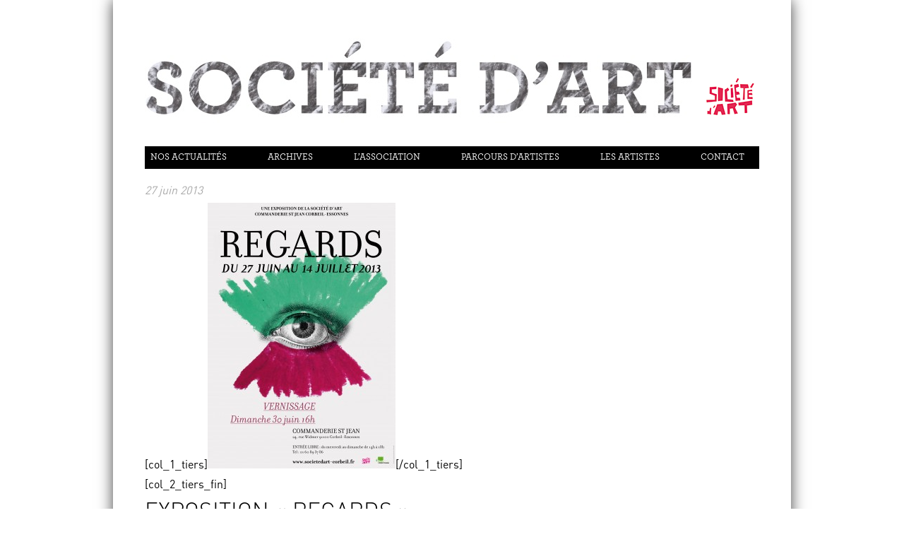

--- FILE ---
content_type: text/html; charset=UTF-8
request_url: https://www.societedart-corbeil.fr/regards/
body_size: 10764
content:
<!DOCTYPE html>
<html lang="fr-FR">
	<head>
		<meta charset="UTF-8">
		<title>REGARDS exposition Corbeil-essonnes Commanderie st Jean Société d&rsquo;Art | Société d&#039;Art de Corbeil Essonnes</title>
		<link rel="stylesheet" href="https://www.societedart-corbeil.fr/wp-content/themes/societedart/style.css">
		<link rel="pingback" href="https://www.societedart-corbeil.fr/xmlrpc.php">
		<meta name='robots' content='max-image-preview:large' />
<link rel='dns-prefetch' href='//www.googletagmanager.com' />
<link rel="alternate" type="application/rss+xml" title="Société d&#039;Art de Corbeil Essonnes &raquo; Flux" href="https://www.societedart-corbeil.fr/feed/" />
<link rel="alternate" type="application/rss+xml" title="Société d&#039;Art de Corbeil Essonnes &raquo; Flux des commentaires" href="https://www.societedart-corbeil.fr/comments/feed/" />
<link rel="alternate" type="application/rss+xml" title="Société d&#039;Art de Corbeil Essonnes &raquo; REGARDS exposition Corbeil-essonnes Commanderie st Jean Société d&rsquo;Art Flux des commentaires" href="https://www.societedart-corbeil.fr/regards/feed/" />
<link rel="alternate" title="oEmbed (JSON)" type="application/json+oembed" href="https://www.societedart-corbeil.fr/wp-json/oembed/1.0/embed?url=https%3A%2F%2Fwww.societedart-corbeil.fr%2Fregards%2F" />
<link rel="alternate" title="oEmbed (XML)" type="text/xml+oembed" href="https://www.societedart-corbeil.fr/wp-json/oembed/1.0/embed?url=https%3A%2F%2Fwww.societedart-corbeil.fr%2Fregards%2F&#038;format=xml" />
<style id='wp-img-auto-sizes-contain-inline-css' type='text/css'>
img:is([sizes=auto i],[sizes^="auto," i]){contain-intrinsic-size:3000px 1500px}
/*# sourceURL=wp-img-auto-sizes-contain-inline-css */
</style>
<style id='wp-emoji-styles-inline-css' type='text/css'>

	img.wp-smiley, img.emoji {
		display: inline !important;
		border: none !important;
		box-shadow: none !important;
		height: 1em !important;
		width: 1em !important;
		margin: 0 0.07em !important;
		vertical-align: -0.1em !important;
		background: none !important;
		padding: 0 !important;
	}
/*# sourceURL=wp-emoji-styles-inline-css */
</style>
<style id='wp-block-library-inline-css' type='text/css'>
:root{--wp-block-synced-color:#7a00df;--wp-block-synced-color--rgb:122,0,223;--wp-bound-block-color:var(--wp-block-synced-color);--wp-editor-canvas-background:#ddd;--wp-admin-theme-color:#007cba;--wp-admin-theme-color--rgb:0,124,186;--wp-admin-theme-color-darker-10:#006ba1;--wp-admin-theme-color-darker-10--rgb:0,107,160.5;--wp-admin-theme-color-darker-20:#005a87;--wp-admin-theme-color-darker-20--rgb:0,90,135;--wp-admin-border-width-focus:2px}@media (min-resolution:192dpi){:root{--wp-admin-border-width-focus:1.5px}}.wp-element-button{cursor:pointer}:root .has-very-light-gray-background-color{background-color:#eee}:root .has-very-dark-gray-background-color{background-color:#313131}:root .has-very-light-gray-color{color:#eee}:root .has-very-dark-gray-color{color:#313131}:root .has-vivid-green-cyan-to-vivid-cyan-blue-gradient-background{background:linear-gradient(135deg,#00d084,#0693e3)}:root .has-purple-crush-gradient-background{background:linear-gradient(135deg,#34e2e4,#4721fb 50%,#ab1dfe)}:root .has-hazy-dawn-gradient-background{background:linear-gradient(135deg,#faaca8,#dad0ec)}:root .has-subdued-olive-gradient-background{background:linear-gradient(135deg,#fafae1,#67a671)}:root .has-atomic-cream-gradient-background{background:linear-gradient(135deg,#fdd79a,#004a59)}:root .has-nightshade-gradient-background{background:linear-gradient(135deg,#330968,#31cdcf)}:root .has-midnight-gradient-background{background:linear-gradient(135deg,#020381,#2874fc)}:root{--wp--preset--font-size--normal:16px;--wp--preset--font-size--huge:42px}.has-regular-font-size{font-size:1em}.has-larger-font-size{font-size:2.625em}.has-normal-font-size{font-size:var(--wp--preset--font-size--normal)}.has-huge-font-size{font-size:var(--wp--preset--font-size--huge)}.has-text-align-center{text-align:center}.has-text-align-left{text-align:left}.has-text-align-right{text-align:right}.has-fit-text{white-space:nowrap!important}#end-resizable-editor-section{display:none}.aligncenter{clear:both}.items-justified-left{justify-content:flex-start}.items-justified-center{justify-content:center}.items-justified-right{justify-content:flex-end}.items-justified-space-between{justify-content:space-between}.screen-reader-text{border:0;clip-path:inset(50%);height:1px;margin:-1px;overflow:hidden;padding:0;position:absolute;width:1px;word-wrap:normal!important}.screen-reader-text:focus{background-color:#ddd;clip-path:none;color:#444;display:block;font-size:1em;height:auto;left:5px;line-height:normal;padding:15px 23px 14px;text-decoration:none;top:5px;width:auto;z-index:100000}html :where(.has-border-color){border-style:solid}html :where([style*=border-top-color]){border-top-style:solid}html :where([style*=border-right-color]){border-right-style:solid}html :where([style*=border-bottom-color]){border-bottom-style:solid}html :where([style*=border-left-color]){border-left-style:solid}html :where([style*=border-width]){border-style:solid}html :where([style*=border-top-width]){border-top-style:solid}html :where([style*=border-right-width]){border-right-style:solid}html :where([style*=border-bottom-width]){border-bottom-style:solid}html :where([style*=border-left-width]){border-left-style:solid}html :where(img[class*=wp-image-]){height:auto;max-width:100%}:where(figure){margin:0 0 1em}html :where(.is-position-sticky){--wp-admin--admin-bar--position-offset:var(--wp-admin--admin-bar--height,0px)}@media screen and (max-width:600px){html :where(.is-position-sticky){--wp-admin--admin-bar--position-offset:0px}}

/*# sourceURL=wp-block-library-inline-css */
</style><style id='global-styles-inline-css' type='text/css'>
:root{--wp--preset--aspect-ratio--square: 1;--wp--preset--aspect-ratio--4-3: 4/3;--wp--preset--aspect-ratio--3-4: 3/4;--wp--preset--aspect-ratio--3-2: 3/2;--wp--preset--aspect-ratio--2-3: 2/3;--wp--preset--aspect-ratio--16-9: 16/9;--wp--preset--aspect-ratio--9-16: 9/16;--wp--preset--color--black: #000000;--wp--preset--color--cyan-bluish-gray: #abb8c3;--wp--preset--color--white: #ffffff;--wp--preset--color--pale-pink: #f78da7;--wp--preset--color--vivid-red: #cf2e2e;--wp--preset--color--luminous-vivid-orange: #ff6900;--wp--preset--color--luminous-vivid-amber: #fcb900;--wp--preset--color--light-green-cyan: #7bdcb5;--wp--preset--color--vivid-green-cyan: #00d084;--wp--preset--color--pale-cyan-blue: #8ed1fc;--wp--preset--color--vivid-cyan-blue: #0693e3;--wp--preset--color--vivid-purple: #9b51e0;--wp--preset--gradient--vivid-cyan-blue-to-vivid-purple: linear-gradient(135deg,rgb(6,147,227) 0%,rgb(155,81,224) 100%);--wp--preset--gradient--light-green-cyan-to-vivid-green-cyan: linear-gradient(135deg,rgb(122,220,180) 0%,rgb(0,208,130) 100%);--wp--preset--gradient--luminous-vivid-amber-to-luminous-vivid-orange: linear-gradient(135deg,rgb(252,185,0) 0%,rgb(255,105,0) 100%);--wp--preset--gradient--luminous-vivid-orange-to-vivid-red: linear-gradient(135deg,rgb(255,105,0) 0%,rgb(207,46,46) 100%);--wp--preset--gradient--very-light-gray-to-cyan-bluish-gray: linear-gradient(135deg,rgb(238,238,238) 0%,rgb(169,184,195) 100%);--wp--preset--gradient--cool-to-warm-spectrum: linear-gradient(135deg,rgb(74,234,220) 0%,rgb(151,120,209) 20%,rgb(207,42,186) 40%,rgb(238,44,130) 60%,rgb(251,105,98) 80%,rgb(254,248,76) 100%);--wp--preset--gradient--blush-light-purple: linear-gradient(135deg,rgb(255,206,236) 0%,rgb(152,150,240) 100%);--wp--preset--gradient--blush-bordeaux: linear-gradient(135deg,rgb(254,205,165) 0%,rgb(254,45,45) 50%,rgb(107,0,62) 100%);--wp--preset--gradient--luminous-dusk: linear-gradient(135deg,rgb(255,203,112) 0%,rgb(199,81,192) 50%,rgb(65,88,208) 100%);--wp--preset--gradient--pale-ocean: linear-gradient(135deg,rgb(255,245,203) 0%,rgb(182,227,212) 50%,rgb(51,167,181) 100%);--wp--preset--gradient--electric-grass: linear-gradient(135deg,rgb(202,248,128) 0%,rgb(113,206,126) 100%);--wp--preset--gradient--midnight: linear-gradient(135deg,rgb(2,3,129) 0%,rgb(40,116,252) 100%);--wp--preset--font-size--small: 13px;--wp--preset--font-size--medium: 20px;--wp--preset--font-size--large: 36px;--wp--preset--font-size--x-large: 42px;--wp--preset--spacing--20: 0.44rem;--wp--preset--spacing--30: 0.67rem;--wp--preset--spacing--40: 1rem;--wp--preset--spacing--50: 1.5rem;--wp--preset--spacing--60: 2.25rem;--wp--preset--spacing--70: 3.38rem;--wp--preset--spacing--80: 5.06rem;--wp--preset--shadow--natural: 6px 6px 9px rgba(0, 0, 0, 0.2);--wp--preset--shadow--deep: 12px 12px 50px rgba(0, 0, 0, 0.4);--wp--preset--shadow--sharp: 6px 6px 0px rgba(0, 0, 0, 0.2);--wp--preset--shadow--outlined: 6px 6px 0px -3px rgb(255, 255, 255), 6px 6px rgb(0, 0, 0);--wp--preset--shadow--crisp: 6px 6px 0px rgb(0, 0, 0);}:where(.is-layout-flex){gap: 0.5em;}:where(.is-layout-grid){gap: 0.5em;}body .is-layout-flex{display: flex;}.is-layout-flex{flex-wrap: wrap;align-items: center;}.is-layout-flex > :is(*, div){margin: 0;}body .is-layout-grid{display: grid;}.is-layout-grid > :is(*, div){margin: 0;}:where(.wp-block-columns.is-layout-flex){gap: 2em;}:where(.wp-block-columns.is-layout-grid){gap: 2em;}:where(.wp-block-post-template.is-layout-flex){gap: 1.25em;}:where(.wp-block-post-template.is-layout-grid){gap: 1.25em;}.has-black-color{color: var(--wp--preset--color--black) !important;}.has-cyan-bluish-gray-color{color: var(--wp--preset--color--cyan-bluish-gray) !important;}.has-white-color{color: var(--wp--preset--color--white) !important;}.has-pale-pink-color{color: var(--wp--preset--color--pale-pink) !important;}.has-vivid-red-color{color: var(--wp--preset--color--vivid-red) !important;}.has-luminous-vivid-orange-color{color: var(--wp--preset--color--luminous-vivid-orange) !important;}.has-luminous-vivid-amber-color{color: var(--wp--preset--color--luminous-vivid-amber) !important;}.has-light-green-cyan-color{color: var(--wp--preset--color--light-green-cyan) !important;}.has-vivid-green-cyan-color{color: var(--wp--preset--color--vivid-green-cyan) !important;}.has-pale-cyan-blue-color{color: var(--wp--preset--color--pale-cyan-blue) !important;}.has-vivid-cyan-blue-color{color: var(--wp--preset--color--vivid-cyan-blue) !important;}.has-vivid-purple-color{color: var(--wp--preset--color--vivid-purple) !important;}.has-black-background-color{background-color: var(--wp--preset--color--black) !important;}.has-cyan-bluish-gray-background-color{background-color: var(--wp--preset--color--cyan-bluish-gray) !important;}.has-white-background-color{background-color: var(--wp--preset--color--white) !important;}.has-pale-pink-background-color{background-color: var(--wp--preset--color--pale-pink) !important;}.has-vivid-red-background-color{background-color: var(--wp--preset--color--vivid-red) !important;}.has-luminous-vivid-orange-background-color{background-color: var(--wp--preset--color--luminous-vivid-orange) !important;}.has-luminous-vivid-amber-background-color{background-color: var(--wp--preset--color--luminous-vivid-amber) !important;}.has-light-green-cyan-background-color{background-color: var(--wp--preset--color--light-green-cyan) !important;}.has-vivid-green-cyan-background-color{background-color: var(--wp--preset--color--vivid-green-cyan) !important;}.has-pale-cyan-blue-background-color{background-color: var(--wp--preset--color--pale-cyan-blue) !important;}.has-vivid-cyan-blue-background-color{background-color: var(--wp--preset--color--vivid-cyan-blue) !important;}.has-vivid-purple-background-color{background-color: var(--wp--preset--color--vivid-purple) !important;}.has-black-border-color{border-color: var(--wp--preset--color--black) !important;}.has-cyan-bluish-gray-border-color{border-color: var(--wp--preset--color--cyan-bluish-gray) !important;}.has-white-border-color{border-color: var(--wp--preset--color--white) !important;}.has-pale-pink-border-color{border-color: var(--wp--preset--color--pale-pink) !important;}.has-vivid-red-border-color{border-color: var(--wp--preset--color--vivid-red) !important;}.has-luminous-vivid-orange-border-color{border-color: var(--wp--preset--color--luminous-vivid-orange) !important;}.has-luminous-vivid-amber-border-color{border-color: var(--wp--preset--color--luminous-vivid-amber) !important;}.has-light-green-cyan-border-color{border-color: var(--wp--preset--color--light-green-cyan) !important;}.has-vivid-green-cyan-border-color{border-color: var(--wp--preset--color--vivid-green-cyan) !important;}.has-pale-cyan-blue-border-color{border-color: var(--wp--preset--color--pale-cyan-blue) !important;}.has-vivid-cyan-blue-border-color{border-color: var(--wp--preset--color--vivid-cyan-blue) !important;}.has-vivid-purple-border-color{border-color: var(--wp--preset--color--vivid-purple) !important;}.has-vivid-cyan-blue-to-vivid-purple-gradient-background{background: var(--wp--preset--gradient--vivid-cyan-blue-to-vivid-purple) !important;}.has-light-green-cyan-to-vivid-green-cyan-gradient-background{background: var(--wp--preset--gradient--light-green-cyan-to-vivid-green-cyan) !important;}.has-luminous-vivid-amber-to-luminous-vivid-orange-gradient-background{background: var(--wp--preset--gradient--luminous-vivid-amber-to-luminous-vivid-orange) !important;}.has-luminous-vivid-orange-to-vivid-red-gradient-background{background: var(--wp--preset--gradient--luminous-vivid-orange-to-vivid-red) !important;}.has-very-light-gray-to-cyan-bluish-gray-gradient-background{background: var(--wp--preset--gradient--very-light-gray-to-cyan-bluish-gray) !important;}.has-cool-to-warm-spectrum-gradient-background{background: var(--wp--preset--gradient--cool-to-warm-spectrum) !important;}.has-blush-light-purple-gradient-background{background: var(--wp--preset--gradient--blush-light-purple) !important;}.has-blush-bordeaux-gradient-background{background: var(--wp--preset--gradient--blush-bordeaux) !important;}.has-luminous-dusk-gradient-background{background: var(--wp--preset--gradient--luminous-dusk) !important;}.has-pale-ocean-gradient-background{background: var(--wp--preset--gradient--pale-ocean) !important;}.has-electric-grass-gradient-background{background: var(--wp--preset--gradient--electric-grass) !important;}.has-midnight-gradient-background{background: var(--wp--preset--gradient--midnight) !important;}.has-small-font-size{font-size: var(--wp--preset--font-size--small) !important;}.has-medium-font-size{font-size: var(--wp--preset--font-size--medium) !important;}.has-large-font-size{font-size: var(--wp--preset--font-size--large) !important;}.has-x-large-font-size{font-size: var(--wp--preset--font-size--x-large) !important;}
/*# sourceURL=global-styles-inline-css */
</style>

<style id='classic-theme-styles-inline-css' type='text/css'>
/*! This file is auto-generated */
.wp-block-button__link{color:#fff;background-color:#32373c;border-radius:9999px;box-shadow:none;text-decoration:none;padding:calc(.667em + 2px) calc(1.333em + 2px);font-size:1.125em}.wp-block-file__button{background:#32373c;color:#fff;text-decoration:none}
/*# sourceURL=/wp-includes/css/classic-themes.min.css */
</style>
<link rel='stylesheet' id='dry_awp_theme_style-css' href='https://www.societedart-corbeil.fr/wp-content/plugins/advanced-wp-columns/assets/css/awp-columns.css?ver=6.9' type='text/css' media='all' />
<style id='dry_awp_theme_style-inline-css' type='text/css'>
@media screen and (max-width: 1024px) {	.csColumn {		clear: both !important;		float: none !important;		text-align: center !important;		margin-left:  10% !important;		margin-right: 10% !important;		width: 80% !important;	}	.csColumnGap {		display: none !important;	}}
/*# sourceURL=dry_awp_theme_style-inline-css */
</style>
<script type="text/javascript" src="https://www.societedart-corbeil.fr/wp-content/themes/societedart/javascript/modernizr-2.6.2-custom.min.js?ver=1.0" id="modernizr-js"></script>
<script type="text/javascript" src="https://www.societedart-corbeil.fr/wp-content/themes/societedart/javascript/jquery-1.8.3.min.js?ver=1.8.3" id="jquery-js"></script>
<link rel="https://api.w.org/" href="https://www.societedart-corbeil.fr/wp-json/" /><link rel="alternate" title="JSON" type="application/json" href="https://www.societedart-corbeil.fr/wp-json/wp/v2/posts/1111" /><link rel="EditURI" type="application/rsd+xml" title="RSD" href="https://www.societedart-corbeil.fr/xmlrpc.php?rsd" />
<meta name="generator" content="WordPress 6.9" />
<link rel="canonical" href="https://www.societedart-corbeil.fr/regards/" />
<link rel='shortlink' href='https://www.societedart-corbeil.fr/?p=1111' />
<meta name="generator" content="Site Kit by Google 1.168.0" />		<!--[if lte IE 8]>
			<link rel="stylesheet" href="https://www.societedart-corbeil.fr/wp-content/themes/societedart/css/ie.css" media="screen" type="text/css" />
		<![endif]-->
		<style>
			.menu .menu-actualites a:hover,.sub-menu .menu-actualites a:hover{color:#edc339;}
			body.category header .path{display:block;}
			body.category header .path .line{background-color:#edc339;}
			body.category header .path .text{color:#edc339;margin-top:4px;}
			.menu .menu-archives a:hover,.sub-menu .menu-archives a:hover{color:#e41b6c;}
			body.page-template-template-archives-php header .path{display:block;}
			body.page-template-template-archives-php header .path .line{background-color:#e41b6c;}
			body.page-template-template-archives-php header .path .text{color:#e41b6c;margin-top:4px;}
			#content.archives a.search-category,#content.archives #search-years,#content.archives #search-years input,#content.archives #search-years  a{
				color:#e41b6c;}
			.menu .menu-association a:hover,.sub-menu .menu-association a:hover{color:#2a7445;}
			body.page-template-template-association-php header .path{display:block;}
			body.page-template-template-association-php header .path .line{background-color:#2a7445;}
			body.page-template-template-association-php header .path .text{color:#2a7445;margin-top:4px;}
			.menu .menu-artistes a:hover,.sub-menu .menu-artistes a:hover{color:#1c8c95;}
			body.page-template-template-artistes-php header .path{display:block;}
			body.page-template-template-artistes-php header .path .line{background-color:#1c8c95;}
			body.page-template-template-artistes-php header .path .text{color:#1c8c95;margin-top:4px;}
			.menu .menu-contact a:hover,.sub-menu .menu-contact a:hover{color:#982e6a;}
			body.page-template-template-contact-php header .path{display:block;}
			body.page-template-template-contact-php header .path .line{background-color:#982e6a;}
			body.page-template-template-contact-php header .path .text{color:#982e6a;margin-top:4px;}
			.menu .menu-parcours_artistes a:hover,.sub-menu .menu-parcours_artistes a:hover{color:#82370c;}
			body.page-template-template-parcours_artistes-php header .path{display:block;}
			body.page-template-template-parcours_artistes-php header .path .line{background-color:#82370c;}
			body.page-template-template-parcours_artistes-php header .path .text{color:#82370c;margin-top:4px;}
		</style>
	</head>
	<body class="wp-singular post-template-default single single-post postid-1111 single-format-standard wp-theme-societedart">
		<noscript>
			<strong>JavaScript est nécessaire au bon fonctionnement de ce site. Merci d'activer JavaScript avant de poursuivre...</strong>
		</noscript>
		<div id="page-container">
			<div id="page-border-left"></div>
			<div id="page">
				<header>
					<section class="banner">
						<a href="https://www.societedart-corbeil.fr/accueil/"><img class="title" src="https://www.societedart-corbeil.fr/wp-content/themes/societedart/images/headers/header3.jpg" alt="société d'art"></a>
						<a href="https://www.societedart-corbeil.fr/accueil/"><img class="logo" src="https://www.societedart-corbeil.fr/wp-content/themes/societedart/images/logo.png" alt="logo"></a>
					</section>
					<nav>
						<div class="menu-menu-principal-container"><ul id="menu-menu-principal" class="menu"><li id="menu-item-78" class="menu-actualites menu-item menu-item-type-taxonomy menu-item-object-category menu-item-has-children menu-item-78"><a href="https://www.societedart-corbeil.fr/category/actualites/">Nos actualités</a>
<ul class="sub-menu">
	<li id="menu-item-13" class="menu-actualites-expositions menu-item menu-item-type-taxonomy menu-item-object-category current-post-ancestor current-menu-parent current-post-parent menu-item-13"><a href="https://www.societedart-corbeil.fr/category/expositions/">Expositions</a></li>
	<li id="menu-item-89" class="menu-actualites-ateliers_conferences menu-item menu-item-type-taxonomy menu-item-object-category menu-item-89"><a href="https://www.societedart-corbeil.fr/category/ateliers_conferences/">Ateliers/Conférences</a></li>
	<li id="menu-item-14" class="menu-actualites-parcours menu-item menu-item-type-taxonomy menu-item-object-category menu-item-14"><a href="https://www.societedart-corbeil.fr/category/parcours_artistes/">Parcours d&rsquo;artistes</a></li>
</ul>
</li>
<li id="menu-item-45" class="menu-archives menu-item menu-item-type-post_type menu-item-object-page menu-item-has-children menu-item-45"><a href="https://www.societedart-corbeil.fr/archives/">Archives</a>
<ul class="sub-menu">
	<li id="menu-item-47" class="menu-archives-expositions menu-item menu-item-type-custom menu-item-object-custom menu-item-47"><a href="http://www.societedart-corbeil.fr/archives/?categorie=expositions">Expositions</a></li>
	<li id="menu-item-90" class="menu-archives-ateliers_conferences menu-item menu-item-type-custom menu-item-object-custom menu-item-90"><a href="http://www.societedart-corbeil.fr/archives/?categorie=ateliers_conferences">Ateliers/Conférences</a></li>
	<li id="menu-item-49" class="menu-archives-parcours_artistes menu-item menu-item-type-custom menu-item-object-custom menu-item-49"><a href="http://www.societedart-corbeil.fr/archives/?categorie=parcours_artistes">Parcours d&rsquo;artistes</a></li>
	<li id="menu-item-2713" class="menu-archives-annees menu-item menu-item-type-custom menu-item-object-custom menu-item-2713"><a href="http://www.societedart-corbeil.fr/archives/?annee=2015">2015</a></li>
	<li id="menu-item-2712" class="menu-archives-annees menu-item menu-item-type-custom menu-item-object-custom menu-item-2712"><a href="http://www.societedart-corbeil.fr/archives/?annee=2014">2014</a></li>
	<li id="menu-item-517" class="menu-archives-annees menu-item menu-item-type-custom menu-item-object-custom menu-item-517"><a href="http://www.societedart-corbeil.fr/archives/?annee=2013">2013</a></li>
	<li id="menu-item-121" class="menu-archives-annees menu-item menu-item-type-custom menu-item-object-custom menu-item-121"><a href="http://www.societedart-corbeil.fr/archives/?annee=2012">2012</a></li>
	<li id="menu-item-46" class="menu-archives-annees menu-item menu-item-type-custom menu-item-object-custom menu-item-46"><a href="http://www.societedart-corbeil.fr/archives/?annee=2011">2011</a></li>
</ul>
</li>
<li id="menu-item-55" class="menu-association menu-item menu-item-type-post_type menu-item-object-page menu-item-55"><a href="https://www.societedart-corbeil.fr/association/">L&rsquo;association</a></li>
<li id="menu-item-221" class="menu-parcours_artistes menu-item menu-item-type-post_type menu-item-object-page menu-item-221"><a href="https://www.societedart-corbeil.fr/parcours-dartistes/">Parcours d&rsquo;artistes</a></li>
<li id="menu-item-88" class="menu-artistes menu-item menu-item-type-post_type menu-item-object-page menu-item-88"><a href="https://www.societedart-corbeil.fr/les-artistes/">Les artistes</a></li>
<li id="menu-item-54" class="menu-contact last menu-item menu-item-type-post_type menu-item-object-page menu-item-54"><a href="https://www.societedart-corbeil.fr/contact/">Contact</a></li>
</ul></div>					</nav>
					<section class="path">
						<div class="line"></div>
						<div class="text">  REGARDS exposition Corbeil-essonnes Commanderie st Jean Société d&rsquo;Art</div>
					</section>
				</header><div id="content">
		<div class="post post-1111 type-post status-publish format-standard hentry category-expositions tag-11" id="post-1111">
			<p class="post-info">
				<a href="https://www.societedart-corbeil.fr/regards/" class="date">27 juin 2013</a>
			</p>
			<div class="post-content clearfix">
				<p>[col_1_tiers]<a href="http://www.societedart-corbeil.fr/wp-content/uploads/2013/03/AFFICHE.jpg"><img fetchpriority="high" decoding="async" class="alignnone size-thumbnail wp-image-1370" alt="graphiste Charlotte Vinouze" src="http://www.societedart-corbeil.fr/wp-content/uploads/2013/03/AFFICHE-266x376.jpg" width="266" height="376" srcset="https://www.societedart-corbeil.fr/wp-content/uploads/2013/03/AFFICHE-266x376.jpg 266w, https://www.societedart-corbeil.fr/wp-content/uploads/2013/03/AFFICHE-569x804.jpg 569w, https://www.societedart-corbeil.fr/wp-content/uploads/2013/03/AFFICHE-870x1230.jpg 870w" sizes="(max-width: 266px) 100vw, 266px" /></a>[/col_1_tiers]</p>
<p>[col_2_tiers_fin]</p>
<h1>EXPOSITION « REGARDS »</h1>
<h2>Du 27 juin au 14 juillet 2013</h2>
<p>&nbsp;</p>
<p>Commanderie Saint Jean,<br />
24 rue Widmer à Corbeil-Essonnes,</p>
<p>&nbsp;</p>
<h5><a href="http://www.societedart-corbeil.fr/wp-content/uploads/2013/03/EXPOSITION-REGARDS-FLYERS.pdf">TÉLÉCHARGER ICI &#8211;  LE FLYERS DE L&rsquo;EXPOSITION</a></h5>
<h5><a href="http://www.societedart-corbeil.fr/wp-content/uploads/2013/06/CATALOGUE-REGARDS-SOCIETE-DART.pdf">TÉLÉCHARGER ICI &#8211; LE CATALOGUE DE L&rsquo;EXPOSITION REGARDS</a></h5>
<p>&nbsp;</p>
<p>REGARDS….</p>
<p>un mot retenu parmi d’autres et qui a été le fil conducteur de l’exposition que vous ont présentée une quarantaine d’artistes de la Société d’art de Corbeil-Essonnes.</p>
<p>Un regard est toujours sélection, tel le petit morceau de réalité découvert depuis le trou de la serrure, et interprétation puisque nos personnalités uniques nous conduisent à privilégier certains aspects de ce que nous regardons. En ce sens, une œuvre d’art est toujours un regard.</p>
<p>Plus de quarante artistes de la société d’art de Corbeil-Essonnes, peintres, sculpteurs, plasticiens, photographes, vidéastes et écrivains, vous ont proposé  leur déclinaison  personnelle de ce thème. Leurs créations nous ont interrogés sur les multiples formes de regard, sur l’importance du regard dans la relation à l’autre et au monde, sur le sens même du mot regard.</p>
<p>La Société d&rsquo;Art de Corbeil-Essonnes est heureuse de vous avoir fait partager une agréable déambulation dans ce bel espace de la Commanderie Saint Jean, de belles rencontres et de riches échanges de regards.[/col_2_tiers_fin]</p>
<p>&nbsp;</p>

		<style type="text/css">
			#gallery-1 {
				margin: auto;
			}
			#gallery-1 .gallery-item {
				float: left;
				margin-top: 10px;
				text-align: center;
				width: 33%;
			}
			#gallery-1 img {
				border: 2px solid #cfcfcf;
			}
			#gallery-1 .gallery-caption {
				margin-left: 0;
			}
			/* see gallery_shortcode() in wp-includes/media.php */
		</style>
		<div id='gallery-1' class='gallery galleryid-1111 gallery-columns-3 gallery-size-thumbnail'><dl class='gallery-item'>
			<dt class='gallery-icon landscape'>
				<a href='https://www.societedart-corbeil.fr/regards/img_8524/'><img decoding="async" width="266" height="177" src="https://www.societedart-corbeil.fr/wp-content/uploads/2013/03/IMG_8524-266x177.jpg" class="attachment-thumbnail size-thumbnail" alt="exposition regard" aria-describedby="gallery-1-1605" srcset="https://www.societedart-corbeil.fr/wp-content/uploads/2013/03/IMG_8524-266x177.jpg 266w, https://www.societedart-corbeil.fr/wp-content/uploads/2013/03/IMG_8524-569x379.jpg 569w, https://www.societedart-corbeil.fr/wp-content/uploads/2013/03/IMG_8524-870x580.jpg 870w" sizes="(max-width: 266px) 100vw, 266px" /></a>
			</dt>
				<dd class='wp-caption-text gallery-caption' id='gallery-1-1605'>
				exposition regard
				</dd></dl><dl class='gallery-item'>
			<dt class='gallery-icon landscape'>
				<a href='https://www.societedart-corbeil.fr/regards/img_8528/'><img decoding="async" width="266" height="177" src="https://www.societedart-corbeil.fr/wp-content/uploads/2013/03/IMG_8528-266x177.jpg" class="attachment-thumbnail size-thumbnail" alt="" srcset="https://www.societedart-corbeil.fr/wp-content/uploads/2013/03/IMG_8528-266x177.jpg 266w, https://www.societedart-corbeil.fr/wp-content/uploads/2013/03/IMG_8528-569x379.jpg 569w, https://www.societedart-corbeil.fr/wp-content/uploads/2013/03/IMG_8528-870x580.jpg 870w" sizes="(max-width: 266px) 100vw, 266px" /></a>
			</dt></dl><dl class='gallery-item'>
			<dt class='gallery-icon landscape'>
				<a href='https://www.societedart-corbeil.fr/regards/img_8511/'><img loading="lazy" decoding="async" width="266" height="177" src="https://www.societedart-corbeil.fr/wp-content/uploads/2013/03/IMG_8511-266x177.jpg" class="attachment-thumbnail size-thumbnail" alt="" aria-describedby="gallery-1-1602" srcset="https://www.societedart-corbeil.fr/wp-content/uploads/2013/03/IMG_8511-266x177.jpg 266w, https://www.societedart-corbeil.fr/wp-content/uploads/2013/03/IMG_8511-569x379.jpg 569w, https://www.societedart-corbeil.fr/wp-content/uploads/2013/03/IMG_8511-870x580.jpg 870w" sizes="auto, (max-width: 266px) 100vw, 266px" /></a>
			</dt>
				<dd class='wp-caption-text gallery-caption' id='gallery-1-1602'>
				Claudy Desserey
				</dd></dl><br style="clear: both" /><dl class='gallery-item'>
			<dt class='gallery-icon landscape'>
				<a href='https://www.societedart-corbeil.fr/regards/img_8468/'><img loading="lazy" decoding="async" width="266" height="177" src="https://www.societedart-corbeil.fr/wp-content/uploads/2013/03/IMG_8468-266x177.jpg" class="attachment-thumbnail size-thumbnail" alt="" srcset="https://www.societedart-corbeil.fr/wp-content/uploads/2013/03/IMG_8468-266x177.jpg 266w, https://www.societedart-corbeil.fr/wp-content/uploads/2013/03/IMG_8468-569x379.jpg 569w, https://www.societedart-corbeil.fr/wp-content/uploads/2013/03/IMG_8468-870x580.jpg 870w" sizes="auto, (max-width: 266px) 100vw, 266px" /></a>
			</dt></dl><dl class='gallery-item'>
			<dt class='gallery-icon landscape'>
				<a href='https://www.societedart-corbeil.fr/regards/img_8504/'><img loading="lazy" decoding="async" width="266" height="177" src="https://www.societedart-corbeil.fr/wp-content/uploads/2013/03/IMG_8504-266x177.jpg" class="attachment-thumbnail size-thumbnail" alt="" srcset="https://www.societedart-corbeil.fr/wp-content/uploads/2013/03/IMG_8504-266x177.jpg 266w, https://www.societedart-corbeil.fr/wp-content/uploads/2013/03/IMG_8504-569x379.jpg 569w, https://www.societedart-corbeil.fr/wp-content/uploads/2013/03/IMG_8504-870x580.jpg 870w" sizes="auto, (max-width: 266px) 100vw, 266px" /></a>
			</dt></dl><dl class='gallery-item'>
			<dt class='gallery-icon landscape'>
				<a href='https://www.societedart-corbeil.fr/regards/img_8464/'><img loading="lazy" decoding="async" width="266" height="177" src="https://www.societedart-corbeil.fr/wp-content/uploads/2013/03/IMG_8464-266x177.jpg" class="attachment-thumbnail size-thumbnail" alt="" srcset="https://www.societedart-corbeil.fr/wp-content/uploads/2013/03/IMG_8464-266x177.jpg 266w, https://www.societedart-corbeil.fr/wp-content/uploads/2013/03/IMG_8464-569x379.jpg 569w, https://www.societedart-corbeil.fr/wp-content/uploads/2013/03/IMG_8464-870x580.jpg 870w" sizes="auto, (max-width: 266px) 100vw, 266px" /></a>
			</dt></dl><br style="clear: both" /><dl class='gallery-item'>
			<dt class='gallery-icon landscape'>
				<a href='https://www.societedart-corbeil.fr/regards/img_8461/'><img loading="lazy" decoding="async" width="266" height="177" src="https://www.societedart-corbeil.fr/wp-content/uploads/2013/03/IMG_8461-266x177.jpg" class="attachment-thumbnail size-thumbnail" alt="" srcset="https://www.societedart-corbeil.fr/wp-content/uploads/2013/03/IMG_8461-266x177.jpg 266w, https://www.societedart-corbeil.fr/wp-content/uploads/2013/03/IMG_8461-569x379.jpg 569w, https://www.societedart-corbeil.fr/wp-content/uploads/2013/03/IMG_8461-870x580.jpg 870w" sizes="auto, (max-width: 266px) 100vw, 266px" /></a>
			</dt></dl><dl class='gallery-item'>
			<dt class='gallery-icon landscape'>
				<a href='https://www.societedart-corbeil.fr/regards/img_8532/'><img loading="lazy" decoding="async" width="266" height="177" src="https://www.societedart-corbeil.fr/wp-content/uploads/2013/03/IMG_8532-266x177.jpg" class="attachment-thumbnail size-thumbnail" alt="" srcset="https://www.societedart-corbeil.fr/wp-content/uploads/2013/03/IMG_8532-266x177.jpg 266w, https://www.societedart-corbeil.fr/wp-content/uploads/2013/03/IMG_8532-569x379.jpg 569w, https://www.societedart-corbeil.fr/wp-content/uploads/2013/03/IMG_8532-870x580.jpg 870w" sizes="auto, (max-width: 266px) 100vw, 266px" /></a>
			</dt></dl><dl class='gallery-item'>
			<dt class='gallery-icon portrait'>
				<a href='https://www.societedart-corbeil.fr/regards/img_8712/'><img loading="lazy" decoding="async" width="266" height="398" src="https://www.societedart-corbeil.fr/wp-content/uploads/2013/03/IMG_8712-266x398.jpg" class="attachment-thumbnail size-thumbnail" alt="" srcset="https://www.societedart-corbeil.fr/wp-content/uploads/2013/03/IMG_8712-266x398.jpg 266w, https://www.societedart-corbeil.fr/wp-content/uploads/2013/03/IMG_8712-569x853.jpg 569w, https://www.societedart-corbeil.fr/wp-content/uploads/2013/03/IMG_8712-870x1304.jpg 870w" sizes="auto, (max-width: 266px) 100vw, 266px" /></a>
			</dt></dl><br style="clear: both" /><dl class='gallery-item'>
			<dt class='gallery-icon portrait'>
				<a href='https://www.societedart-corbeil.fr/regards/img_8692/'><img loading="lazy" decoding="async" width="266" height="399" src="https://www.societedart-corbeil.fr/wp-content/uploads/2013/03/IMG_8692-e1373226757312-266x399.jpg" class="attachment-thumbnail size-thumbnail" alt="Laurence Damiens" aria-describedby="gallery-1-1587" srcset="https://www.societedart-corbeil.fr/wp-content/uploads/2013/03/IMG_8692-e1373226757312-266x399.jpg 266w, https://www.societedart-corbeil.fr/wp-content/uploads/2013/03/IMG_8692-e1373226757312-569x853.jpg 569w, https://www.societedart-corbeil.fr/wp-content/uploads/2013/03/IMG_8692-e1373226757312-870x1305.jpg 870w" sizes="auto, (max-width: 266px) 100vw, 266px" /></a>
			</dt>
				<dd class='wp-caption-text gallery-caption' id='gallery-1-1587'>
				laurence Damiens
				</dd></dl><dl class='gallery-item'>
			<dt class='gallery-icon portrait'>
				<a href='https://www.societedart-corbeil.fr/regards/img_8686/'><img loading="lazy" decoding="async" width="266" height="399" src="https://www.societedart-corbeil.fr/wp-content/uploads/2013/03/IMG_8686-e1373226810900-266x399.jpg" class="attachment-thumbnail size-thumbnail" alt="" aria-describedby="gallery-1-1586" srcset="https://www.societedart-corbeil.fr/wp-content/uploads/2013/03/IMG_8686-e1373226810900-266x399.jpg 266w, https://www.societedart-corbeil.fr/wp-content/uploads/2013/03/IMG_8686-e1373226810900-569x853.jpg 569w, https://www.societedart-corbeil.fr/wp-content/uploads/2013/03/IMG_8686-e1373226810900-870x1305.jpg 870w" sizes="auto, (max-width: 266px) 100vw, 266px" /></a>
			</dt>
				<dd class='wp-caption-text gallery-caption' id='gallery-1-1586'>
				Yo Netange
				</dd></dl><dl class='gallery-item'>
			<dt class='gallery-icon landscape'>
				<a href='https://www.societedart-corbeil.fr/regards/img_8681/'><img loading="lazy" decoding="async" width="266" height="80" src="https://www.societedart-corbeil.fr/wp-content/uploads/2013/03/IMG_8681-e1373228517133-266x80.jpg" class="attachment-thumbnail size-thumbnail" alt="" aria-describedby="gallery-1-1585" srcset="https://www.societedart-corbeil.fr/wp-content/uploads/2013/03/IMG_8681-e1373228517133-266x80.jpg 266w, https://www.societedart-corbeil.fr/wp-content/uploads/2013/03/IMG_8681-e1373228517133-569x172.jpg 569w, https://www.societedart-corbeil.fr/wp-content/uploads/2013/03/IMG_8681-e1373228517133-870x264.jpg 870w" sizes="auto, (max-width: 266px) 100vw, 266px" /></a>
			</dt>
				<dd class='wp-caption-text gallery-caption' id='gallery-1-1585'>
				Annie Melot
				</dd></dl><br style="clear: both" /><dl class='gallery-item'>
			<dt class='gallery-icon portrait'>
				<a href='https://www.societedart-corbeil.fr/regards/img_8678/'><img loading="lazy" decoding="async" width="266" height="399" src="https://www.societedart-corbeil.fr/wp-content/uploads/2013/03/IMG_8678-e1373226864239-266x399.jpg" class="attachment-thumbnail size-thumbnail" alt="" aria-describedby="gallery-1-1584" srcset="https://www.societedart-corbeil.fr/wp-content/uploads/2013/03/IMG_8678-e1373226864239-266x399.jpg 266w, https://www.societedart-corbeil.fr/wp-content/uploads/2013/03/IMG_8678-e1373226864239-569x853.jpg 569w, https://www.societedart-corbeil.fr/wp-content/uploads/2013/03/IMG_8678-e1373226864239-870x1305.jpg 870w" sizes="auto, (max-width: 266px) 100vw, 266px" /></a>
			</dt>
				<dd class='wp-caption-text gallery-caption' id='gallery-1-1584'>
				Valentin Servais
				</dd></dl><dl class='gallery-item'>
			<dt class='gallery-icon landscape'>
				<a href='https://www.societedart-corbeil.fr/regards/img_8677/'><img loading="lazy" decoding="async" width="266" height="190" src="https://www.societedart-corbeil.fr/wp-content/uploads/2013/03/IMG_8677-e1373228200524-266x190.jpg" class="attachment-thumbnail size-thumbnail" alt="" aria-describedby="gallery-1-1583" srcset="https://www.societedart-corbeil.fr/wp-content/uploads/2013/03/IMG_8677-e1373228200524-266x190.jpg 266w, https://www.societedart-corbeil.fr/wp-content/uploads/2013/03/IMG_8677-e1373228200524-569x406.jpg 569w, https://www.societedart-corbeil.fr/wp-content/uploads/2013/03/IMG_8677-e1373228200524-870x622.jpg 870w" sizes="auto, (max-width: 266px) 100vw, 266px" /></a>
			</dt>
				<dd class='wp-caption-text gallery-caption' id='gallery-1-1583'>
				Yolande Caumette
				</dd></dl><dl class='gallery-item'>
			<dt class='gallery-icon landscape'>
				<a href='https://www.societedart-corbeil.fr/regards/img_8656/'><img loading="lazy" decoding="async" width="266" height="223" src="https://www.societedart-corbeil.fr/wp-content/uploads/2013/03/IMG_8656-e1373228433981-266x223.jpg" class="attachment-thumbnail size-thumbnail" alt="" aria-describedby="gallery-1-1574" srcset="https://www.societedart-corbeil.fr/wp-content/uploads/2013/03/IMG_8656-e1373228433981-266x223.jpg 266w, https://www.societedart-corbeil.fr/wp-content/uploads/2013/03/IMG_8656-e1373228433981-569x477.jpg 569w, https://www.societedart-corbeil.fr/wp-content/uploads/2013/03/IMG_8656-e1373228433981-870x729.jpg 870w, https://www.societedart-corbeil.fr/wp-content/uploads/2013/03/IMG_8656-e1373228433981.jpg 1794w" sizes="auto, (max-width: 266px) 100vw, 266px" /></a>
			</dt>
				<dd class='wp-caption-text gallery-caption' id='gallery-1-1574'>
				Chistian Leterme
				</dd></dl><br style="clear: both" /><dl class='gallery-item'>
			<dt class='gallery-icon portrait'>
				<a href='https://www.societedart-corbeil.fr/regards/img_8658/'><img loading="lazy" decoding="async" width="266" height="396" src="https://www.societedart-corbeil.fr/wp-content/uploads/2013/03/IMG_8658-e1373227615208-266x396.jpg" class="attachment-thumbnail size-thumbnail" alt="" srcset="https://www.societedart-corbeil.fr/wp-content/uploads/2013/03/IMG_8658-e1373227615208-266x396.jpg 266w, https://www.societedart-corbeil.fr/wp-content/uploads/2013/03/IMG_8658-e1373227615208-569x848.jpg 569w, https://www.societedart-corbeil.fr/wp-content/uploads/2013/03/IMG_8658-e1373227615208-870x1297.jpg 870w, https://www.societedart-corbeil.fr/wp-content/uploads/2013/03/IMG_8658-e1373227615208.jpg 1600w" sizes="auto, (max-width: 266px) 100vw, 266px" /></a>
			</dt></dl><dl class='gallery-item'>
			<dt class='gallery-icon portrait'>
				<a href='https://www.societedart-corbeil.fr/regards/img_8659/'><img loading="lazy" decoding="async" width="266" height="875" src="https://www.societedart-corbeil.fr/wp-content/uploads/2013/03/IMG_8659-e1373402154571-266x875.jpg" class="attachment-thumbnail size-thumbnail" alt="" srcset="https://www.societedart-corbeil.fr/wp-content/uploads/2013/03/IMG_8659-e1373402154571-266x875.jpg 266w, https://www.societedart-corbeil.fr/wp-content/uploads/2013/03/IMG_8659-e1373402154571-569x1872.jpg 569w, https://www.societedart-corbeil.fr/wp-content/uploads/2013/03/IMG_8659-e1373402154571-870x2863.jpg 870w, https://www.societedart-corbeil.fr/wp-content/uploads/2013/03/IMG_8659-e1373402154571.jpg 1025w" sizes="auto, (max-width: 266px) 100vw, 266px" /></a>
			</dt></dl><dl class='gallery-item'>
			<dt class='gallery-icon portrait'>
				<a href='https://www.societedart-corbeil.fr/regards/img_8662/'><img loading="lazy" decoding="async" width="266" height="366" src="https://www.societedart-corbeil.fr/wp-content/uploads/2013/03/IMG_8662-e1373227993870-266x366.jpg" class="attachment-thumbnail size-thumbnail" alt="" aria-describedby="gallery-1-1577" srcset="https://www.societedart-corbeil.fr/wp-content/uploads/2013/03/IMG_8662-e1373227993870-266x366.jpg 266w, https://www.societedart-corbeil.fr/wp-content/uploads/2013/03/IMG_8662-e1373227993870-569x784.jpg 569w, https://www.societedart-corbeil.fr/wp-content/uploads/2013/03/IMG_8662-e1373227993870-870x1198.jpg 870w, https://www.societedart-corbeil.fr/wp-content/uploads/2013/03/IMG_8662-e1373227993870.jpg 1751w" sizes="auto, (max-width: 266px) 100vw, 266px" /></a>
			</dt>
				<dd class='wp-caption-text gallery-caption' id='gallery-1-1577'>
				Claire Brun
				</dd></dl><br style="clear: both" /><dl class='gallery-item'>
			<dt class='gallery-icon landscape'>
				<a href='https://www.societedart-corbeil.fr/regards/img_8664/'><img loading="lazy" decoding="async" width="266" height="172" src="https://www.societedart-corbeil.fr/wp-content/uploads/2013/03/IMG_8664-e1373228272936-266x172.jpg" class="attachment-thumbnail size-thumbnail" alt="" srcset="https://www.societedart-corbeil.fr/wp-content/uploads/2013/03/IMG_8664-e1373228272936-266x172.jpg 266w, https://www.societedart-corbeil.fr/wp-content/uploads/2013/03/IMG_8664-e1373228272936-569x369.jpg 569w, https://www.societedart-corbeil.fr/wp-content/uploads/2013/03/IMG_8664-e1373228272936-870x564.jpg 870w" sizes="auto, (max-width: 266px) 100vw, 266px" /></a>
			</dt></dl><dl class='gallery-item'>
			<dt class='gallery-icon portrait'>
				<a href='https://www.societedart-corbeil.fr/regards/img_8665/'><img loading="lazy" decoding="async" width="266" height="399" src="https://www.societedart-corbeil.fr/wp-content/uploads/2013/03/IMG_8665-e1373227158801-266x399.jpg" class="attachment-thumbnail size-thumbnail" alt="" aria-describedby="gallery-1-1579" srcset="https://www.societedart-corbeil.fr/wp-content/uploads/2013/03/IMG_8665-e1373227158801-266x399.jpg 266w, https://www.societedart-corbeil.fr/wp-content/uploads/2013/03/IMG_8665-e1373227158801-569x853.jpg 569w, https://www.societedart-corbeil.fr/wp-content/uploads/2013/03/IMG_8665-e1373227158801-870x1305.jpg 870w" sizes="auto, (max-width: 266px) 100vw, 266px" /></a>
			</dt>
				<dd class='wp-caption-text gallery-caption' id='gallery-1-1579'>
				 Marc prianic
				</dd></dl><dl class='gallery-item'>
			<dt class='gallery-icon portrait'>
				<a href='https://www.societedart-corbeil.fr/regards/img_8669/'><img loading="lazy" decoding="async" width="266" height="272" src="https://www.societedart-corbeil.fr/wp-content/uploads/2013/03/IMG_8669-e1373227696682-266x272.jpg" class="attachment-thumbnail size-thumbnail" alt="" srcset="https://www.societedart-corbeil.fr/wp-content/uploads/2013/03/IMG_8669-e1373227696682-266x272.jpg 266w, https://www.societedart-corbeil.fr/wp-content/uploads/2013/03/IMG_8669-e1373227696682-569x583.jpg 569w, https://www.societedart-corbeil.fr/wp-content/uploads/2013/03/IMG_8669-e1373227696682-870x892.jpg 870w, https://www.societedart-corbeil.fr/wp-content/uploads/2013/03/IMG_8669-e1373227696682.jpg 2018w" sizes="auto, (max-width: 266px) 100vw, 266px" /></a>
			</dt></dl><br style="clear: both" /><dl class='gallery-item'>
			<dt class='gallery-icon portrait'>
				<a href='https://www.societedart-corbeil.fr/regards/img_8675/'><img loading="lazy" decoding="async" width="266" height="399" src="https://www.societedart-corbeil.fr/wp-content/uploads/2013/03/IMG_8675-e1373226972768-266x399.jpg" class="attachment-thumbnail size-thumbnail" alt="" srcset="https://www.societedart-corbeil.fr/wp-content/uploads/2013/03/IMG_8675-e1373226972768-266x399.jpg 266w, https://www.societedart-corbeil.fr/wp-content/uploads/2013/03/IMG_8675-e1373226972768-569x853.jpg 569w, https://www.societedart-corbeil.fr/wp-content/uploads/2013/03/IMG_8675-e1373226972768-870x1305.jpg 870w" sizes="auto, (max-width: 266px) 100vw, 266px" /></a>
			</dt></dl><dl class='gallery-item'>
			<dt class='gallery-icon landscape'>
				<a href='https://www.societedart-corbeil.fr/regards/img_8671/'><img loading="lazy" decoding="async" width="266" height="177" src="https://www.societedart-corbeil.fr/wp-content/uploads/2013/03/IMG_8671-266x177.jpg" class="attachment-thumbnail size-thumbnail" alt="" srcset="https://www.societedart-corbeil.fr/wp-content/uploads/2013/03/IMG_8671-266x177.jpg 266w, https://www.societedart-corbeil.fr/wp-content/uploads/2013/03/IMG_8671-569x379.jpg 569w, https://www.societedart-corbeil.fr/wp-content/uploads/2013/03/IMG_8671-870x580.jpg 870w" sizes="auto, (max-width: 266px) 100vw, 266px" /></a>
			</dt></dl><dl class='gallery-item'>
			<dt class='gallery-icon portrait'>
				<a href='https://www.societedart-corbeil.fr/regards/img_8702/'><img loading="lazy" decoding="async" width="266" height="338" src="https://www.societedart-corbeil.fr/wp-content/uploads/2013/03/IMG_8702-e1373227880931-266x338.jpg" class="attachment-thumbnail size-thumbnail" alt="" aria-describedby="gallery-1-1590" srcset="https://www.societedart-corbeil.fr/wp-content/uploads/2013/03/IMG_8702-e1373227880931-266x338.jpg 266w, https://www.societedart-corbeil.fr/wp-content/uploads/2013/03/IMG_8702-e1373227880931-569x725.jpg 569w, https://www.societedart-corbeil.fr/wp-content/uploads/2013/03/IMG_8702-e1373227880931-870x1108.jpg 870w" sizes="auto, (max-width: 266px) 100vw, 266px" /></a>
			</dt>
				<dd class='wp-caption-text gallery-caption' id='gallery-1-1590'>
				Delphine Pautré
				</dd></dl><br style="clear: both" /><dl class='gallery-item'>
			<dt class='gallery-icon landscape'>
				<a href='https://www.societedart-corbeil.fr/regards/img_8705/'><img loading="lazy" decoding="async" width="266" height="177" src="https://www.societedart-corbeil.fr/wp-content/uploads/2013/03/IMG_8705-266x177.jpg" class="attachment-thumbnail size-thumbnail" alt="" aria-describedby="gallery-1-1591" srcset="https://www.societedart-corbeil.fr/wp-content/uploads/2013/03/IMG_8705-266x177.jpg 266w, https://www.societedart-corbeil.fr/wp-content/uploads/2013/03/IMG_8705-569x379.jpg 569w, https://www.societedart-corbeil.fr/wp-content/uploads/2013/03/IMG_8705-870x580.jpg 870w" sizes="auto, (max-width: 266px) 100vw, 266px" /></a>
			</dt>
				<dd class='wp-caption-text gallery-caption' id='gallery-1-1591'>
				Alys hacquard
				</dd></dl><dl class='gallery-item'>
			<dt class='gallery-icon landscape'>
				<a href='https://www.societedart-corbeil.fr/regards/img_8486/'><img loading="lazy" decoding="async" width="266" height="177" src="https://www.societedart-corbeil.fr/wp-content/uploads/2013/03/IMG_8486-266x177.jpg" class="attachment-thumbnail size-thumbnail" alt="" srcset="https://www.societedart-corbeil.fr/wp-content/uploads/2013/03/IMG_8486-266x177.jpg 266w, https://www.societedart-corbeil.fr/wp-content/uploads/2013/03/IMG_8486-569x379.jpg 569w, https://www.societedart-corbeil.fr/wp-content/uploads/2013/03/IMG_8486-870x580.jpg 870w" sizes="auto, (max-width: 266px) 100vw, 266px" /></a>
			</dt></dl><dl class='gallery-item'>
			<dt class='gallery-icon landscape'>
				<a href='https://www.societedart-corbeil.fr/regards/img_8695/'><img loading="lazy" decoding="async" width="266" height="52" src="https://www.societedart-corbeil.fr/wp-content/uploads/2013/03/IMG_8695-e1373227801950-266x52.jpg" class="attachment-thumbnail size-thumbnail" alt="" srcset="https://www.societedart-corbeil.fr/wp-content/uploads/2013/03/IMG_8695-e1373227801950-266x52.jpg 266w, https://www.societedart-corbeil.fr/wp-content/uploads/2013/03/IMG_8695-e1373227801950-569x113.jpg 569w, https://www.societedart-corbeil.fr/wp-content/uploads/2013/03/IMG_8695-e1373227801950-870x172.jpg 870w" sizes="auto, (max-width: 266px) 100vw, 266px" /></a>
			</dt></dl><br style="clear: both" /><dl class='gallery-item'>
			<dt class='gallery-icon landscape'>
				<a href='https://www.societedart-corbeil.fr/regards/img_8644/'><img loading="lazy" decoding="async" width="266" height="177" src="https://www.societedart-corbeil.fr/wp-content/uploads/2013/03/IMG_8644-266x177.jpg" class="attachment-thumbnail size-thumbnail" alt="" srcset="https://www.societedart-corbeil.fr/wp-content/uploads/2013/03/IMG_8644-266x177.jpg 266w, https://www.societedart-corbeil.fr/wp-content/uploads/2013/03/IMG_8644-569x379.jpg 569w, https://www.societedart-corbeil.fr/wp-content/uploads/2013/03/IMG_8644-870x580.jpg 870w" sizes="auto, (max-width: 266px) 100vw, 266px" /></a>
			</dt></dl><dl class='gallery-item'>
			<dt class='gallery-icon landscape'>
				<a href='https://www.societedart-corbeil.fr/regards/img_8646/'><img loading="lazy" decoding="async" width="266" height="180" src="https://www.societedart-corbeil.fr/wp-content/uploads/2013/03/IMG_8646-e1373229058532-266x180.jpg" class="attachment-thumbnail size-thumbnail" alt="" srcset="https://www.societedart-corbeil.fr/wp-content/uploads/2013/03/IMG_8646-e1373229058532-266x180.jpg 266w, https://www.societedart-corbeil.fr/wp-content/uploads/2013/03/IMG_8646-e1373229058532-569x385.jpg 569w, https://www.societedart-corbeil.fr/wp-content/uploads/2013/03/IMG_8646-e1373229058532-870x589.jpg 870w" sizes="auto, (max-width: 266px) 100vw, 266px" /></a>
			</dt></dl><dl class='gallery-item'>
			<dt class='gallery-icon landscape'>
				<a href='https://www.societedart-corbeil.fr/regards/img_8647/'><img loading="lazy" decoding="async" width="266" height="193" src="https://www.societedart-corbeil.fr/wp-content/uploads/2013/03/IMG_8647-e1373228915562-266x193.jpg" class="attachment-thumbnail size-thumbnail" alt="" srcset="https://www.societedart-corbeil.fr/wp-content/uploads/2013/03/IMG_8647-e1373228915562-266x193.jpg 266w, https://www.societedart-corbeil.fr/wp-content/uploads/2013/03/IMG_8647-e1373228915562-569x414.jpg 569w, https://www.societedart-corbeil.fr/wp-content/uploads/2013/03/IMG_8647-e1373228915562-870x634.jpg 870w" sizes="auto, (max-width: 266px) 100vw, 266px" /></a>
			</dt></dl><br style="clear: both" /><dl class='gallery-item'>
			<dt class='gallery-icon portrait'>
				<a href='https://www.societedart-corbeil.fr/regards/img_8652/'><img loading="lazy" decoding="async" width="266" height="354" src="https://www.societedart-corbeil.fr/wp-content/uploads/2013/03/IMG_8652-e1373228762449-266x354.jpg" class="attachment-thumbnail size-thumbnail" alt="" aria-describedby="gallery-1-1572" srcset="https://www.societedart-corbeil.fr/wp-content/uploads/2013/03/IMG_8652-e1373228762449-266x354.jpg 266w, https://www.societedart-corbeil.fr/wp-content/uploads/2013/03/IMG_8652-e1373228762449-569x758.jpg 569w, https://www.societedart-corbeil.fr/wp-content/uploads/2013/03/IMG_8652-e1373228762449-870x1160.jpg 870w" sizes="auto, (max-width: 266px) 100vw, 266px" /></a>
			</dt>
				<dd class='wp-caption-text gallery-caption' id='gallery-1-1572'>
				Michel Méresse
				</dd></dl><dl class='gallery-item'>
			<dt class='gallery-icon portrait'>
				<a href='https://www.societedart-corbeil.fr/regards/img_8654/'><img loading="lazy" decoding="async" width="266" height="365" src="https://www.societedart-corbeil.fr/wp-content/uploads/2013/03/IMG_8654-e1373228659913-266x365.jpg" class="attachment-thumbnail size-thumbnail" alt="" srcset="https://www.societedart-corbeil.fr/wp-content/uploads/2013/03/IMG_8654-e1373228659913-266x365.jpg 266w, https://www.societedart-corbeil.fr/wp-content/uploads/2013/03/IMG_8654-e1373228659913-569x781.jpg 569w, https://www.societedart-corbeil.fr/wp-content/uploads/2013/03/IMG_8654-e1373228659913-870x1195.jpg 870w" sizes="auto, (max-width: 266px) 100vw, 266px" /></a>
			</dt></dl><dl class='gallery-item'>
			<dt class='gallery-icon landscape'>
				<a href='https://www.societedart-corbeil.fr/regards/img_8627/'><img loading="lazy" decoding="async" width="266" height="92" src="https://www.societedart-corbeil.fr/wp-content/uploads/2013/03/IMG_8627-e1373229363509-266x92.jpg" class="attachment-thumbnail size-thumbnail" alt="" srcset="https://www.societedart-corbeil.fr/wp-content/uploads/2013/03/IMG_8627-e1373229363509-266x92.jpg 266w, https://www.societedart-corbeil.fr/wp-content/uploads/2013/03/IMG_8627-e1373229363509-569x197.jpg 569w, https://www.societedart-corbeil.fr/wp-content/uploads/2013/03/IMG_8627-e1373229363509-870x301.jpg 870w" sizes="auto, (max-width: 266px) 100vw, 266px" /></a>
			</dt></dl><br style="clear: both" /><dl class='gallery-item'>
			<dt class='gallery-icon portrait'>
				<a href='https://www.societedart-corbeil.fr/regards/img_8629/'><img loading="lazy" decoding="async" width="266" height="399" src="https://www.societedart-corbeil.fr/wp-content/uploads/2013/03/IMG_8629-e1373402275566-266x399.jpg" class="attachment-thumbnail size-thumbnail" alt="" srcset="https://www.societedart-corbeil.fr/wp-content/uploads/2013/03/IMG_8629-e1373402275566-266x399.jpg 266w, https://www.societedart-corbeil.fr/wp-content/uploads/2013/03/IMG_8629-e1373402275566-569x853.jpg 569w, https://www.societedart-corbeil.fr/wp-content/uploads/2013/03/IMG_8629-e1373402275566-870x1305.jpg 870w" sizes="auto, (max-width: 266px) 100vw, 266px" /></a>
			</dt></dl><dl class='gallery-item'>
			<dt class='gallery-icon portrait'>
				<a href='https://www.societedart-corbeil.fr/regards/img_8625/'><img loading="lazy" decoding="async" width="266" height="399" src="https://www.societedart-corbeil.fr/wp-content/uploads/2013/03/IMG_8625-e1373402425379-266x399.jpg" class="attachment-thumbnail size-thumbnail" alt="" srcset="https://www.societedart-corbeil.fr/wp-content/uploads/2013/03/IMG_8625-e1373402425379-266x399.jpg 266w, https://www.societedart-corbeil.fr/wp-content/uploads/2013/03/IMG_8625-e1373402425379-569x853.jpg 569w, https://www.societedart-corbeil.fr/wp-content/uploads/2013/03/IMG_8625-e1373402425379-870x1305.jpg 870w" sizes="auto, (max-width: 266px) 100vw, 266px" /></a>
			</dt></dl><dl class='gallery-item'>
			<dt class='gallery-icon portrait'>
				<a href='https://www.societedart-corbeil.fr/regards/img_8622/'><img loading="lazy" decoding="async" width="266" height="399" src="https://www.societedart-corbeil.fr/wp-content/uploads/2013/03/IMG_8622-e1373402499605-266x399.jpg" class="attachment-thumbnail size-thumbnail" alt="" srcset="https://www.societedart-corbeil.fr/wp-content/uploads/2013/03/IMG_8622-e1373402499605-266x399.jpg 266w, https://www.societedart-corbeil.fr/wp-content/uploads/2013/03/IMG_8622-e1373402499605-569x853.jpg 569w, https://www.societedart-corbeil.fr/wp-content/uploads/2013/03/IMG_8622-e1373402499605-870x1305.jpg 870w" sizes="auto, (max-width: 266px) 100vw, 266px" /></a>
			</dt></dl><br style="clear: both" /><dl class='gallery-item'>
			<dt class='gallery-icon portrait'>
				<a href='https://www.societedart-corbeil.fr/regards/img_8613/'><img loading="lazy" decoding="async" width="266" height="399" src="https://www.societedart-corbeil.fr/wp-content/uploads/2013/03/IMG_8613-e1373402553563-266x399.jpg" class="attachment-thumbnail size-thumbnail" alt="" srcset="https://www.societedart-corbeil.fr/wp-content/uploads/2013/03/IMG_8613-e1373402553563-266x399.jpg 266w, https://www.societedart-corbeil.fr/wp-content/uploads/2013/03/IMG_8613-e1373402553563-569x853.jpg 569w, https://www.societedart-corbeil.fr/wp-content/uploads/2013/03/IMG_8613-e1373402553563-870x1305.jpg 870w" sizes="auto, (max-width: 266px) 100vw, 266px" /></a>
			</dt></dl><dl class='gallery-item'>
			<dt class='gallery-icon portrait'>
				<a href='https://www.societedart-corbeil.fr/regards/img_8611/'><img loading="lazy" decoding="async" width="266" height="399" src="https://www.societedart-corbeil.fr/wp-content/uploads/2013/03/IMG_8611-e1373402345266-266x399.jpg" class="attachment-thumbnail size-thumbnail" alt="" srcset="https://www.societedart-corbeil.fr/wp-content/uploads/2013/03/IMG_8611-e1373402345266-266x399.jpg 266w, https://www.societedart-corbeil.fr/wp-content/uploads/2013/03/IMG_8611-e1373402345266-569x853.jpg 569w, https://www.societedart-corbeil.fr/wp-content/uploads/2013/03/IMG_8611-e1373402345266-870x1305.jpg 870w" sizes="auto, (max-width: 266px) 100vw, 266px" /></a>
			</dt></dl><dl class='gallery-item'>
			<dt class='gallery-icon landscape'>
				<a href='https://www.societedart-corbeil.fr/regards/img_8608/'><img loading="lazy" decoding="async" width="266" height="177" src="https://www.societedart-corbeil.fr/wp-content/uploads/2013/03/IMG_8608-266x177.jpg" class="attachment-thumbnail size-thumbnail" alt="" srcset="https://www.societedart-corbeil.fr/wp-content/uploads/2013/03/IMG_8608-266x177.jpg 266w, https://www.societedart-corbeil.fr/wp-content/uploads/2013/03/IMG_8608-569x379.jpg 569w, https://www.societedart-corbeil.fr/wp-content/uploads/2013/03/IMG_8608-870x580.jpg 870w" sizes="auto, (max-width: 266px) 100vw, 266px" /></a>
			</dt></dl><br style="clear: both" /><dl class='gallery-item'>
			<dt class='gallery-icon portrait'>
				<a href='https://www.societedart-corbeil.fr/regards/img_8637/'><img loading="lazy" decoding="async" width="266" height="340" src="https://www.societedart-corbeil.fr/wp-content/uploads/2013/03/IMG_8637-e1373229283938-266x340.jpg" class="attachment-thumbnail size-thumbnail" alt="" srcset="https://www.societedart-corbeil.fr/wp-content/uploads/2013/03/IMG_8637-e1373229283938-266x340.jpg 266w, https://www.societedart-corbeil.fr/wp-content/uploads/2013/03/IMG_8637-e1373229283938-569x729.jpg 569w, https://www.societedart-corbeil.fr/wp-content/uploads/2013/03/IMG_8637-e1373229283938-870x1114.jpg 870w, https://www.societedart-corbeil.fr/wp-content/uploads/2013/03/IMG_8637-e1373229283938.jpg 1858w" sizes="auto, (max-width: 266px) 100vw, 266px" /></a>
			</dt></dl><dl class='gallery-item'>
			<dt class='gallery-icon portrait'>
				<a href='https://www.societedart-corbeil.fr/regards/img_8639/'><img loading="lazy" decoding="async" width="266" height="399" src="https://www.societedart-corbeil.fr/wp-content/uploads/2013/03/IMG_8639-e1373229186234-266x399.jpg" class="attachment-thumbnail size-thumbnail" alt="" srcset="https://www.societedart-corbeil.fr/wp-content/uploads/2013/03/IMG_8639-e1373229186234-266x399.jpg 266w, https://www.societedart-corbeil.fr/wp-content/uploads/2013/03/IMG_8639-e1373229186234-569x853.jpg 569w, https://www.societedart-corbeil.fr/wp-content/uploads/2013/03/IMG_8639-e1373229186234-870x1305.jpg 870w" sizes="auto, (max-width: 266px) 100vw, 266px" /></a>
			</dt></dl><dl class='gallery-item'>
			<dt class='gallery-icon landscape'>
				<a href='https://www.societedart-corbeil.fr/regards/img_8601/'><img loading="lazy" decoding="async" width="266" height="177" src="https://www.societedart-corbeil.fr/wp-content/uploads/2013/03/IMG_8601-266x177.jpg" class="attachment-thumbnail size-thumbnail" alt="" srcset="https://www.societedart-corbeil.fr/wp-content/uploads/2013/03/IMG_8601-266x177.jpg 266w, https://www.societedart-corbeil.fr/wp-content/uploads/2013/03/IMG_8601-569x379.jpg 569w, https://www.societedart-corbeil.fr/wp-content/uploads/2013/03/IMG_8601-870x580.jpg 870w" sizes="auto, (max-width: 266px) 100vw, 266px" /></a>
			</dt></dl><br style="clear: both" /><dl class='gallery-item'>
			<dt class='gallery-icon landscape'>
				<a href='https://www.societedart-corbeil.fr/regards/img_8597/'><img loading="lazy" decoding="async" width="266" height="177" src="https://www.societedart-corbeil.fr/wp-content/uploads/2013/03/IMG_8597-266x177.jpg" class="attachment-thumbnail size-thumbnail" alt="" srcset="https://www.societedart-corbeil.fr/wp-content/uploads/2013/03/IMG_8597-266x177.jpg 266w, https://www.societedart-corbeil.fr/wp-content/uploads/2013/03/IMG_8597-569x379.jpg 569w, https://www.societedart-corbeil.fr/wp-content/uploads/2013/03/IMG_8597-870x580.jpg 870w" sizes="auto, (max-width: 266px) 100vw, 266px" /></a>
			</dt></dl><dl class='gallery-item'>
			<dt class='gallery-icon landscape'>
				<a href='https://www.societedart-corbeil.fr/regards/img_8595/'><img loading="lazy" decoding="async" width="266" height="177" src="https://www.societedart-corbeil.fr/wp-content/uploads/2013/03/IMG_8595-266x177.jpg" class="attachment-thumbnail size-thumbnail" alt="" srcset="https://www.societedart-corbeil.fr/wp-content/uploads/2013/03/IMG_8595-266x177.jpg 266w, https://www.societedart-corbeil.fr/wp-content/uploads/2013/03/IMG_8595-569x379.jpg 569w, https://www.societedart-corbeil.fr/wp-content/uploads/2013/03/IMG_8595-870x580.jpg 870w" sizes="auto, (max-width: 266px) 100vw, 266px" /></a>
			</dt></dl><dl class='gallery-item'>
			<dt class='gallery-icon portrait'>
				<a href='https://www.societedart-corbeil.fr/regards/img_8594/'><img loading="lazy" decoding="async" width="266" height="399" src="https://www.societedart-corbeil.fr/wp-content/uploads/2013/03/IMG_8594-e1373402609815-266x399.jpg" class="attachment-thumbnail size-thumbnail" alt="" srcset="https://www.societedart-corbeil.fr/wp-content/uploads/2013/03/IMG_8594-e1373402609815-266x399.jpg 266w, https://www.societedart-corbeil.fr/wp-content/uploads/2013/03/IMG_8594-e1373402609815-569x853.jpg 569w, https://www.societedart-corbeil.fr/wp-content/uploads/2013/03/IMG_8594-e1373402609815-870x1305.jpg 870w" sizes="auto, (max-width: 266px) 100vw, 266px" /></a>
			</dt></dl><br style="clear: both" /><dl class='gallery-item'>
			<dt class='gallery-icon portrait'>
				<a href='https://www.societedart-corbeil.fr/regards/img_8592/'><img loading="lazy" decoding="async" width="266" height="399" src="https://www.societedart-corbeil.fr/wp-content/uploads/2013/03/IMG_8592-e1373402687516-266x399.jpg" class="attachment-thumbnail size-thumbnail" alt="" srcset="https://www.societedart-corbeil.fr/wp-content/uploads/2013/03/IMG_8592-e1373402687516-266x399.jpg 266w, https://www.societedart-corbeil.fr/wp-content/uploads/2013/03/IMG_8592-e1373402687516-569x853.jpg 569w, https://www.societedart-corbeil.fr/wp-content/uploads/2013/03/IMG_8592-e1373402687516-870x1305.jpg 870w" sizes="auto, (max-width: 266px) 100vw, 266px" /></a>
			</dt></dl><dl class='gallery-item'>
			<dt class='gallery-icon portrait'>
				<a href='https://www.societedart-corbeil.fr/regards/img_8579/'><img loading="lazy" decoding="async" width="266" height="399" src="https://www.societedart-corbeil.fr/wp-content/uploads/2013/03/IMG_8579-e1373211240856-266x399.jpg" class="attachment-thumbnail size-thumbnail" alt="" aria-describedby="gallery-1-1546" srcset="https://www.societedart-corbeil.fr/wp-content/uploads/2013/03/IMG_8579-e1373211240856-266x399.jpg 266w, https://www.societedart-corbeil.fr/wp-content/uploads/2013/03/IMG_8579-e1373211240856-569x853.jpg 569w, https://www.societedart-corbeil.fr/wp-content/uploads/2013/03/IMG_8579-e1373211240856-870x1305.jpg 870w" sizes="auto, (max-width: 266px) 100vw, 266px" /></a>
			</dt>
				<dd class='wp-caption-text gallery-caption' id='gallery-1-1546'>
				pierre Bobot
				</dd></dl><dl class='gallery-item'>
			<dt class='gallery-icon portrait'>
				<a href='https://www.societedart-corbeil.fr/regards/attachment/1/'><img loading="lazy" decoding="async" width="266" height="399" src="https://www.societedart-corbeil.fr/wp-content/uploads/2013/03/1-266x399.jpg" class="attachment-thumbnail size-thumbnail" alt="" aria-describedby="gallery-1-1543" srcset="https://www.societedart-corbeil.fr/wp-content/uploads/2013/03/1-266x399.jpg 266w, https://www.societedart-corbeil.fr/wp-content/uploads/2013/03/1-569x853.jpg 569w, https://www.societedart-corbeil.fr/wp-content/uploads/2013/03/1-870x1305.jpg 870w, https://www.societedart-corbeil.fr/wp-content/uploads/2013/03/1.jpg 1335w" sizes="auto, (max-width: 266px) 100vw, 266px" /></a>
			</dt>
				<dd class='wp-caption-text gallery-caption' id='gallery-1-1543'>
				Chantal Herblot
				</dd></dl><br style="clear: both" /><dl class='gallery-item'>
			<dt class='gallery-icon portrait'>
				<a href='https://www.societedart-corbeil.fr/regards/img_8699/'><img loading="lazy" decoding="async" width="266" height="399" src="https://www.societedart-corbeil.fr/wp-content/uploads/2013/03/IMG_8699-e1373226698746-266x399.jpg" class="attachment-thumbnail size-thumbnail" alt="" srcset="https://www.societedart-corbeil.fr/wp-content/uploads/2013/03/IMG_8699-e1373226698746-266x399.jpg 266w, https://www.societedart-corbeil.fr/wp-content/uploads/2013/03/IMG_8699-e1373226698746-569x853.jpg 569w, https://www.societedart-corbeil.fr/wp-content/uploads/2013/03/IMG_8699-e1373226698746-870x1305.jpg 870w" sizes="auto, (max-width: 266px) 100vw, 266px" /></a>
			</dt></dl><dl class='gallery-item'>
			<dt class='gallery-icon landscape'>
				<a href='https://www.societedart-corbeil.fr/regards/img_8640/'><img loading="lazy" decoding="async" width="266" height="177" src="https://www.societedart-corbeil.fr/wp-content/uploads/2013/03/IMG_8640-266x177.jpg" class="attachment-thumbnail size-thumbnail" alt="" srcset="https://www.societedart-corbeil.fr/wp-content/uploads/2013/03/IMG_8640-266x177.jpg 266w, https://www.societedart-corbeil.fr/wp-content/uploads/2013/03/IMG_8640-569x379.jpg 569w, https://www.societedart-corbeil.fr/wp-content/uploads/2013/03/IMG_8640-870x580.jpg 870w" sizes="auto, (max-width: 266px) 100vw, 266px" /></a>
			</dt></dl><dl class='gallery-item'>
			<dt class='gallery-icon portrait'>
				<a href='https://www.societedart-corbeil.fr/regards/img_8604/'><img loading="lazy" decoding="async" width="266" height="399" src="https://www.societedart-corbeil.fr/wp-content/uploads/2013/03/IMG_8604-e1382904727238-266x399.jpg" class="attachment-thumbnail size-thumbnail" alt="" srcset="https://www.societedart-corbeil.fr/wp-content/uploads/2013/03/IMG_8604-e1382904727238-266x399.jpg 266w, https://www.societedart-corbeil.fr/wp-content/uploads/2013/03/IMG_8604-e1382904727238-569x853.jpg 569w, https://www.societedart-corbeil.fr/wp-content/uploads/2013/03/IMG_8604-e1382904727238-870x1305.jpg 870w" sizes="auto, (max-width: 266px) 100vw, 266px" /></a>
			</dt></dl><br style="clear: both" /><dl class='gallery-item'>
			<dt class='gallery-icon portrait'>
				<a href='https://www.societedart-corbeil.fr/regards/img_8590/'><img loading="lazy" decoding="async" width="266" height="399" src="https://www.societedart-corbeil.fr/wp-content/uploads/2013/03/IMG_8590-e1382904502836-266x399.jpg" class="attachment-thumbnail size-thumbnail" alt="" srcset="https://www.societedart-corbeil.fr/wp-content/uploads/2013/03/IMG_8590-e1382904502836-266x399.jpg 266w, https://www.societedart-corbeil.fr/wp-content/uploads/2013/03/IMG_8590-e1382904502836-569x853.jpg 569w, https://www.societedart-corbeil.fr/wp-content/uploads/2013/03/IMG_8590-e1382904502836-870x1305.jpg 870w" sizes="auto, (max-width: 266px) 100vw, 266px" /></a>
			</dt></dl><dl class='gallery-item'>
			<dt class='gallery-icon portrait'>
				<a href='https://www.societedart-corbeil.fr/regards/img_8584/'><img loading="lazy" decoding="async" width="266" height="399" src="https://www.societedart-corbeil.fr/wp-content/uploads/2013/03/IMG_8584-e1382904774530-266x399.jpg" class="attachment-thumbnail size-thumbnail" alt="" srcset="https://www.societedart-corbeil.fr/wp-content/uploads/2013/03/IMG_8584-e1382904774530-266x399.jpg 266w, https://www.societedart-corbeil.fr/wp-content/uploads/2013/03/IMG_8584-e1382904774530-569x853.jpg 569w, https://www.societedart-corbeil.fr/wp-content/uploads/2013/03/IMG_8584-e1382904774530-870x1305.jpg 870w" sizes="auto, (max-width: 266px) 100vw, 266px" /></a>
			</dt></dl><dl class='gallery-item'>
			<dt class='gallery-icon portrait'>
				<a href='https://www.societedart-corbeil.fr/regards/img_8575/'><img loading="lazy" decoding="async" width="266" height="399" src="https://www.societedart-corbeil.fr/wp-content/uploads/2013/03/IMG_8575-e1382906214876-266x399.jpg" class="attachment-thumbnail size-thumbnail" alt="" srcset="https://www.societedart-corbeil.fr/wp-content/uploads/2013/03/IMG_8575-e1382906214876-266x399.jpg 266w, https://www.societedart-corbeil.fr/wp-content/uploads/2013/03/IMG_8575-e1382906214876-569x853.jpg 569w, https://www.societedart-corbeil.fr/wp-content/uploads/2013/03/IMG_8575-e1382906214876-870x1305.jpg 870w" sizes="auto, (max-width: 266px) 100vw, 266px" /></a>
			</dt></dl><br style="clear: both" /><dl class='gallery-item'>
			<dt class='gallery-icon portrait'>
				<a href='https://www.societedart-corbeil.fr/regards/img_8572/'><img loading="lazy" decoding="async" width="266" height="399" src="https://www.societedart-corbeil.fr/wp-content/uploads/2013/03/IMG_8572-e1382904846427-266x399.jpg" class="attachment-thumbnail size-thumbnail" alt="" srcset="https://www.societedart-corbeil.fr/wp-content/uploads/2013/03/IMG_8572-e1382904846427-266x399.jpg 266w, https://www.societedart-corbeil.fr/wp-content/uploads/2013/03/IMG_8572-e1382904846427-569x853.jpg 569w, https://www.societedart-corbeil.fr/wp-content/uploads/2013/03/IMG_8572-e1382904846427-870x1305.jpg 870w" sizes="auto, (max-width: 266px) 100vw, 266px" /></a>
			</dt></dl><dl class='gallery-item'>
			<dt class='gallery-icon portrait'>
				<a href='https://www.societedart-corbeil.fr/regards/img_8707/'><img loading="lazy" decoding="async" width="266" height="399" src="https://www.societedart-corbeil.fr/wp-content/uploads/2013/03/IMG_8707-e1373211799533-266x399.jpg" class="attachment-thumbnail size-thumbnail" alt="" srcset="https://www.societedart-corbeil.fr/wp-content/uploads/2013/03/IMG_8707-e1373211799533-266x399.jpg 266w, https://www.societedart-corbeil.fr/wp-content/uploads/2013/03/IMG_8707-e1373211799533-569x853.jpg 569w, https://www.societedart-corbeil.fr/wp-content/uploads/2013/03/IMG_8707-e1373211799533-870x1305.jpg 870w" sizes="auto, (max-width: 266px) 100vw, 266px" /></a>
			</dt></dl><dl class='gallery-item'>
			<dt class='gallery-icon portrait'>
				<a href='https://www.societedart-corbeil.fr/regards/img_8588/'><img loading="lazy" decoding="async" width="266" height="399" src="https://www.societedart-corbeil.fr/wp-content/uploads/2013/03/IMG_8588-e1382904925589-266x399.jpg" class="attachment-thumbnail size-thumbnail" alt="" srcset="https://www.societedart-corbeil.fr/wp-content/uploads/2013/03/IMG_8588-e1382904925589-266x399.jpg 266w, https://www.societedart-corbeil.fr/wp-content/uploads/2013/03/IMG_8588-e1382904925589-569x853.jpg 569w, https://www.societedart-corbeil.fr/wp-content/uploads/2013/03/IMG_8588-e1382904925589-870x1305.jpg 870w" sizes="auto, (max-width: 266px) 100vw, 266px" /></a>
			</dt></dl><br style="clear: both" /><dl class='gallery-item'>
			<dt class='gallery-icon portrait'>
				<a href='https://www.societedart-corbeil.fr/regards/img_8586/'><img loading="lazy" decoding="async" width="266" height="399" src="https://www.societedart-corbeil.fr/wp-content/uploads/2013/03/IMG_8586-e1382904979150-266x399.jpg" class="attachment-thumbnail size-thumbnail" alt="" srcset="https://www.societedart-corbeil.fr/wp-content/uploads/2013/03/IMG_8586-e1382904979150-266x399.jpg 266w, https://www.societedart-corbeil.fr/wp-content/uploads/2013/03/IMG_8586-e1382904979150-569x853.jpg 569w, https://www.societedart-corbeil.fr/wp-content/uploads/2013/03/IMG_8586-e1382904979150-870x1305.jpg 870w" sizes="auto, (max-width: 266px) 100vw, 266px" /></a>
			</dt></dl>
			<br style='clear: both' />
		</div>

			</div>
		</div>
	</div>
				<footer>
					<a href="http://www.societedart-corbeil.fr/accueil/">Société d'Art de Corbeil-Essonnes</a>
					<br><a href="http://www.societedart-corbeil.fr/mentions-legales/" class="mentions-legales">Mentions légales</a>
				</footer>
			</div>
			<div id="page-border-right"></div>
		</div>
		<script type="speculationrules">
{"prefetch":[{"source":"document","where":{"and":[{"href_matches":"/*"},{"not":{"href_matches":["/wp-*.php","/wp-admin/*","/wp-content/uploads/*","/wp-content/*","/wp-content/plugins/*","/wp-content/themes/societedart/*","/*\\?(.+)"]}},{"not":{"selector_matches":"a[rel~=\"nofollow\"]"}},{"not":{"selector_matches":".no-prefetch, .no-prefetch a"}}]},"eagerness":"conservative"}]}
</script>
<script id="wp-emoji-settings" type="application/json">
{"baseUrl":"https://s.w.org/images/core/emoji/17.0.2/72x72/","ext":".png","svgUrl":"https://s.w.org/images/core/emoji/17.0.2/svg/","svgExt":".svg","source":{"concatemoji":"https://www.societedart-corbeil.fr/wp-includes/js/wp-emoji-release.min.js?ver=6.9"}}
</script>
<script type="module">
/* <![CDATA[ */
/*! This file is auto-generated */
const a=JSON.parse(document.getElementById("wp-emoji-settings").textContent),o=(window._wpemojiSettings=a,"wpEmojiSettingsSupports"),s=["flag","emoji"];function i(e){try{var t={supportTests:e,timestamp:(new Date).valueOf()};sessionStorage.setItem(o,JSON.stringify(t))}catch(e){}}function c(e,t,n){e.clearRect(0,0,e.canvas.width,e.canvas.height),e.fillText(t,0,0);t=new Uint32Array(e.getImageData(0,0,e.canvas.width,e.canvas.height).data);e.clearRect(0,0,e.canvas.width,e.canvas.height),e.fillText(n,0,0);const a=new Uint32Array(e.getImageData(0,0,e.canvas.width,e.canvas.height).data);return t.every((e,t)=>e===a[t])}function p(e,t){e.clearRect(0,0,e.canvas.width,e.canvas.height),e.fillText(t,0,0);var n=e.getImageData(16,16,1,1);for(let e=0;e<n.data.length;e++)if(0!==n.data[e])return!1;return!0}function u(e,t,n,a){switch(t){case"flag":return n(e,"\ud83c\udff3\ufe0f\u200d\u26a7\ufe0f","\ud83c\udff3\ufe0f\u200b\u26a7\ufe0f")?!1:!n(e,"\ud83c\udde8\ud83c\uddf6","\ud83c\udde8\u200b\ud83c\uddf6")&&!n(e,"\ud83c\udff4\udb40\udc67\udb40\udc62\udb40\udc65\udb40\udc6e\udb40\udc67\udb40\udc7f","\ud83c\udff4\u200b\udb40\udc67\u200b\udb40\udc62\u200b\udb40\udc65\u200b\udb40\udc6e\u200b\udb40\udc67\u200b\udb40\udc7f");case"emoji":return!a(e,"\ud83e\u1fac8")}return!1}function f(e,t,n,a){let r;const o=(r="undefined"!=typeof WorkerGlobalScope&&self instanceof WorkerGlobalScope?new OffscreenCanvas(300,150):document.createElement("canvas")).getContext("2d",{willReadFrequently:!0}),s=(o.textBaseline="top",o.font="600 32px Arial",{});return e.forEach(e=>{s[e]=t(o,e,n,a)}),s}function r(e){var t=document.createElement("script");t.src=e,t.defer=!0,document.head.appendChild(t)}a.supports={everything:!0,everythingExceptFlag:!0},new Promise(t=>{let n=function(){try{var e=JSON.parse(sessionStorage.getItem(o));if("object"==typeof e&&"number"==typeof e.timestamp&&(new Date).valueOf()<e.timestamp+604800&&"object"==typeof e.supportTests)return e.supportTests}catch(e){}return null}();if(!n){if("undefined"!=typeof Worker&&"undefined"!=typeof OffscreenCanvas&&"undefined"!=typeof URL&&URL.createObjectURL&&"undefined"!=typeof Blob)try{var e="postMessage("+f.toString()+"("+[JSON.stringify(s),u.toString(),c.toString(),p.toString()].join(",")+"));",a=new Blob([e],{type:"text/javascript"});const r=new Worker(URL.createObjectURL(a),{name:"wpTestEmojiSupports"});return void(r.onmessage=e=>{i(n=e.data),r.terminate(),t(n)})}catch(e){}i(n=f(s,u,c,p))}t(n)}).then(e=>{for(const n in e)a.supports[n]=e[n],a.supports.everything=a.supports.everything&&a.supports[n],"flag"!==n&&(a.supports.everythingExceptFlag=a.supports.everythingExceptFlag&&a.supports[n]);var t;a.supports.everythingExceptFlag=a.supports.everythingExceptFlag&&!a.supports.flag,a.supports.everything||((t=a.source||{}).concatemoji?r(t.concatemoji):t.wpemoji&&t.twemoji&&(r(t.twemoji),r(t.wpemoji)))});
//# sourceURL=https://www.societedart-corbeil.fr/wp-includes/js/wp-emoji-loader.min.js
/* ]]> */
</script>
		<script type="text/javascript">var _gaq=_gaq || [];_gaq.push(['_setAccount','UA-165371356-1']);_gaq.push(['_trackPageview']);(function(){var ga=document.createElement('script');ga.type='text/javascript';ga.async=true;ga.src=('https:'==document.location.protocol?'https://ssl':'http://www')+'.google-analytics.com/ga.js';var s=document.getElementsByTagName('script')[0];s.parentNode.insertBefore(ga,s);})();</script>
	</body>
</html>

--- FILE ---
content_type: text/css
request_url: https://www.societedart-corbeil.fr/wp-content/themes/societedart/style.css
body_size: 2875
content:
/*
Theme Name: Société d'Art
Theme URI: http://www.societedart-corbeil.fr/
Description: Thème du site de la Société d'Art de Corbeil-Essonnes
Version: 1.0
Author: Loïc Herblot
Author URI: http://www.loicherblot.fr/
License: GNU GPL 3.0
License URI: http://www.gnu.org/licenses/gpl-3.0.html
Tags: fixed-width, white
*/

/* FONTS
----------*/
@font-face{
	font-family:ArcherBold;
	font-style:normal;
	font-variant:normal;
	font-weight:normal;
	src:url('fonts/archer-bold.eot');
	src:local('ArcherBold'),
		url('fonts/archer-bold.eot?#iefix') format('embedded-opentype'),
		url('fonts/archer-bold.otf') format('opentype'),
		url('fonts/archer-bold.svg') format('svg'),
		url('fonts/archer-bold.ttf') format('truetype'),
		url('fonts/archer-bold.woff') format('woff');
}
@font-face{
	font-family:ArcherLight;
	font-style:normal;
	font-variant:normal;
	font-weight:normal;
	src:url('fonts/archer-light.eot');
	src:local('ArcherLight'),
		url('fonts/archer-light.eot?#iefix') format('embedded-opentype'),
		url('fonts/archer-light.otf') format('opentype'),
		url('fonts/archer-light.svg') format('svg'),
		url('fonts/archer-light.ttf') format('truetype'),
		url('fonts/archer-light.woff') format('woff');
}
@font-face{
	font-family:ArcherMedium;
	font-style:normal;
	font-variant:normal;
	font-weight:normal;
	src:url('fonts/archer-medium.eot');
	src:local('ArcherMedium'),
		url('fonts/archer-medium.eot?#iefix') format('embedded-opentype'),
		url('fonts/archer-medium.otf') format('opentype'),
		url('fonts/archer-medium.svg') format('svg'),
		url('fonts/archer-medium.ttf') format('truetype'),
		url('fonts/archer-medium.woff') format('woff');
}
@font-face{
	font-family:DinRegular;
	font-style:normal;
	font-variant:normal;
	font-weight:normal;
	src:url('fonts/din-regular.eot');
	src:local('DinRegular'),
		url('fonts/din-regular.eot?#iefix') format('embedded-opentype'),
		url('fonts/din-regular.otf') format('opentype'),
		url('fonts/din-regular.svg') format('svg'),
		url('fonts/din-regular.ttf') format('truetype');
}
@font-face{
	font-family:DinLight;
	font-style:normal;
	font-variant:normal;
	font-weight:normal;
	src:url('fonts/din-light.eot');
	src:local('DinLight'),
		url('fonts/din-light.eot?#iefix') format('embedded-opentype'),
		url('fonts/din-light.otf') format('opentype'),
		url('fonts/din-light.svg') format('svg'),
		url('fonts/din-light.ttf') format('truetype');
}

/* HTML5 ENABLING
----------*/
header,nav,section,article,aside,figure,footer {display:block;}
/* A message for users with JavaScript turned off */
noscript strong{background-color:#eee;color:#a00;display:block;font-size:18px;line-height:1.5em;padding:5px 0;text-align:center;}

/* RESETS
----------*/
html{height:100%;width:100%;}
body,div,dl,dt,dd,ul,ol,li,h1,h2,h3,h4,h5,h6,pre,form,fieldset,input,textarea,p,blockquote,th,td
{margin:0;padding:0;}
fieldset,img{border:0;}
h1,h2,h3,h4,h5,h6
{font-weight:normal;}
ol,ul{list-style:none;}
q:before,q:after
{content:'';}
table{border-collapse:collapse;border-spacing:0;}
.bypostauthor,.gallery-caption,.sticky,.wp-caption,.wp-caption-text{}

/* HELPERS
----------*/
/* Images */
.aligncenter{clear:both;display:block;margin-left:auto;margin-right:auto;}
.alignleft{display:inline;float:left;}
.alignright{display:inline;float:right;}
/* Clear floats */
.clearfix{*zoom:1}.clearfix:before,.clearfix:after{display:table;content:""}.clearfix:after{clear:both}
/* Display */
.display-block{display:block;}
.display-none{display:none;}
/* Floats */
.float-left{float:left;}
.float-right{float:right;}
/* Colonnes */
.colonne-1-1{width:100%;}
.colonne-1-2{width:50%;}
.colonne-1-3{width:33%;}
.colonne-2-3{width:66%;}

/* PAGE
----------*/
#page{
	box-shadow:0px 0px 20px #444;
	-moz-box-shadow:0px 0px 20px #444;
	-webkit-box-shadow:0px 0px 20px #444;
	font-family:DinRegular,Trebuchet MS,Times New Roman,Serif;
	font-size:1rem;
	margin:0 auto;
	padding:30px;
	width:900px;
}
#page a{outline:none;}

#content{margin:20px auto 0 auto;min-height:370px;width:870px;}
#content h1,#content h2,#content h3,#content h4,#content h5,#content h6{font-family:DinLight,Trebuchet MS,Times New Roman,Serif;}
.nothing{margin:2em 0;}

/* HEADER
----------*/
header{margin:0 auto;width:870px;}
/* Images */
header .title{margin:0 16px 0px 0;}
header .logo{margin:0 0 40px 0;}
/* Menu */
.menu{background-color:#000;height:32px;}
.menu{list-style:none;margin:0;}
.menu ul{
	display:none;
	float:left;
	left:0;
	position:absolute;
	top:32px;
	width:180px;
	z-index:99999;
}
.menu li{background-color:#000;float:left;position:relative;}
.menu>li{padding:0 42px 0 0;}
.menu>li:last-child{padding:0;}
.menu>li:hover .sub-menu{display:block;}
.menu ul li{min-width:180px;}
.menu ul ul{left:100%;top:0}
.sub-menu{margin:-4px 0 0 0;}
.sub-menu li{border-bottom:solid 1px #fff;}
.sub-menu li:last-child{margin-bottom:16px;}
.menu a{display:block;color:#fff;font-family:ArcherMedium,Trebuchet MS,Times New Roman,Serif;font-size:0.8em;padding:8px;text-decoration:none;text-transform:uppercase;}
.sub-menu a,.sub-menu a:active,.sub-menu a:hover,.sub-menu a:visited{font-size:0.7em;}
/* Chemin de navigation */
header .path{display:none;height:48px;}
header .path .line{background-color:#000;height:8px;}
header .path .text{font-family:ArcherBold,Trebuchet MS,Times New Roman,Serif;font-size:1.2em;padding:4px 0;text-transform:uppercase;}

/* POSTS
----------*/
.post{margin:0.5em 0 3em 0;}
.post-info a.date{color:#aaa;font-family:DinRegular,Trebuchet MS,Times New Roman,Serif;font-style:italic;text-decoration:none;}
.post-info a.date:hover{color:#555;}
.post-content p{margin:0.5em 0;}

/* FOOTER
----------*/
footer{border-top:solid 1px #000;margin:32px auto 0 auto;padding-top:8px;text-align:center;width:870px;}
footer a{color:#000;font-family:ArcherBold,Trebuchet MS,Helvetica,Sans-serif;font-size:1em;text-decoration:none;}
footer a.mentions-legales{color:#bbb;font-family:Trebuchet MS,Helvetica,Sans-serif;font-size:0.7em;}

/* SPLASH/INTRO
----------*/
body.splash{height:100%;position:relative;width:100%}
#splash{background:url(images/splash.jpg);height:100%;position:fixed;width:100%;}
#splash .logo{display:none;height:58px;left:0;position:fixed;top:0;width:75px;z-index:4;}
#splash .entrer{display:none;height:392px;left:0;position:absolute;top:0;width:648px;z-index:3;}
#splash footer{border:none;position:fixed;bottom:16px;text-align:center;width:100%;}
#splash footer .line-separator{background-color:#fff;height:1px;margin:8px auto;width:850px;}
#splash footer a{color:#fff;font-size:0.95em;font-style:italic;text-transform:uppercase;}

/* ACCUEIL
----------*/
#content.accueil #titles{height:376px;margin:2em auto;overflow:hidden;width:870px;}
#content.accueil #titles img{height:188px;margin:0 0 -5px 0;padding:0;width:290px;}
#content.accueil #info{margin:16px auto;width:870px;}

/* ARCHIVES
----------*/
#content.archives a.search-category{background-color:#eee;display:block;float:left;font-family:ArcherBold,Trebuchet MS,Times New Roman,Serif;font-size:0.9em;margin-right:5px;padding:0.4em 0;text-align:center;text-decoration:none;text-transform:uppercase;width:286px;}
#content.archives a.search-category.last{margin-right:0;}
#content.archives a.search-category:hover{background-color:#e6e6e6;}
#content.archives form{display:inline;}
#content.archives #search-years{background-color:#eee;font-family:ArcherBold,Trebuchet MS,Times New Roman,Serif;font-size:0.9em;padding:0.4em 0 0.4em 0.4em;margin-top:4px;text-transform:uppercase;width:862px;text-align:center;}
#content.archives #search-years:hover{background-color:#e6e6e6;}
#content.archives #search-years input{border:none;font-family:ArcherBold,Trebuchet MS,Times New Roman,Serif;font-size:0.9em;margin-left:4em;padding:0 0 0.1em 0.4em;width:3em;}
#content.archives #search-years  a{margin-left:4em;text-decoration:none;}
#content.archives #search-years  a:hover{text-decoration:underline;}

/* ARTISTES
--------*/
#artistes{overflow:hidden;position:relative;}
#artistes .artiste{float:left;height:88px;margin:0 0 2em 0;overflow:hidden;width:30%;}
#artistes .artiste-middle{margin:0 5% 2em 5%;}
#artistes .nom{font-family:DinRegular,Trebuchet MS,Times New Roman,Serif;font-size:1em;font-weight:bold;text-transform:uppercase;}
#artistes .specialite{display:block;font-size:0.9em;line-height:150%;}
#artistes .email{background:url(images/artistes-icons.png) no-repeat 0 -26px;color:#618089;cursor:pointer;display:block;font-size:0.9em;font-style:italic;padding-left:48px;text-decoration:underline;line-height:150%;}
#artistes .email:hover{background-position:0 0;color:#00517c;}
#artistes .site{color:#000;display:block;font-size:0.9em;font-style:italic;text-decoration:none;line-height:150%;}
#artistes .site:hover{color:#00517c;}
#content.artistes .form-message-error{color:#f66;margin-top:8px;}
#content.artistes .form-message-success{color:#7d7;margin-top:8px;}
#content.artistes form{background-color:#f6f6f6;display:none;margin-top:1em;padding:0.5em;width:854px;}
#content.artistes form label,#content.artistes form span
{display:block;margin-bottom:8px;padding:4px 0;position:relative;}
#content.artistes form span{margin-top:48px;}
#content.artistes form input[type="text"]{border:solid 1px #e0e0e0;left:200px;padding:4px;position:absolute;width:644px;}
#content.artistes form input[type="text"].captcha{left:0;position:relative;width:2em;}
#content.artistes form label.captcha{margin-top:0.5em;}
#content.artistes form img.captcha{margin-bottom:-0.5em;}
#content.artistes form input[type="submit"]{background-color:#f6f6f6;border:solid 1px #e0e0e0;padding:4px 8px;position:absolute;right:0;top:-20px;}
#content.artistes form input[type="submit"]:hover{background-color:#eee;cursor:pointer;}
#content.artistes form textarea{border:solid 1px #e0e0e0;height:7em;padding:4px;width:844px;}
#content.artistes #contact-name-target{font-weight:bold;;margin:0;}

/* CONTACT
----------*/
#content.contact #adresse{background:url(images/contact-map.png) no-repeat;margin:1em auto 0 auto;height:144px;padding:2em 0 0 200px;width:450px;}
#content.contact #adresse h3{font-family:DinRegular,Trebuchet MS,Times New Roman,Serif;font-size:1.1em;margin-bottom:1em;text-transform:uppercase;}
#content.contact .action{margin:2em auto 0 auto;min-height:50px;width:650px;}
#content.contact .action .image{background:url(images/contact-icons.png) left top no-repeat;height:50px;float:left;width:60px;}
#content.contact #action1 .image{background-position:0 0;}
#content.contact #action2 .image{background-position:0 -50px;}
#content.contact #action3 .image{background-position:0 -100px;}
#content.contact .content{float:left;margin-left:18px;width:550px;}
#content.contact .message{cursor:pointer;}
#content.contact .message h3{color:#7a585b;font-family:DinRegular,Trebuchet MS,Times New Roman,Serif;font-size:1.1em;margin-bottom:0.5em;text-decoration:underline;text-transform:uppercase;}
#content.contact .form-message-error{color:#f66;margin-top:8px;}
#content.contact .form-message-success{color:#7d7;margin-top:8px;}
#content.contact .content form{background-color:#f6f6f6;display:none;margin-top:1em;padding:0.5em;width:470px;}
#content.contact .content label,#content.contact .content span
{display:block;margin-bottom:8px;padding:4px 0;position:relative;}
#content.contact .content form span{margin-top:48px;}
#content.contact .content input[type="text"]{border:solid 1px #e0e0e0;left:200px;padding:4px;position:absolute;width:258px;}
#content.contact .content input[type="submit"]{background-color:#f6f6f6;border:solid 1px #e0e0e0;padding:4px 8px;position:absolute;right:0;top:-20px;}
#content.contact .content input[type="submit"]:hover{background-color:#eee;cursor:pointer;}
#content.contact .content textarea{border:solid 1px #e0e0e0;padding:4px;width:458px;}